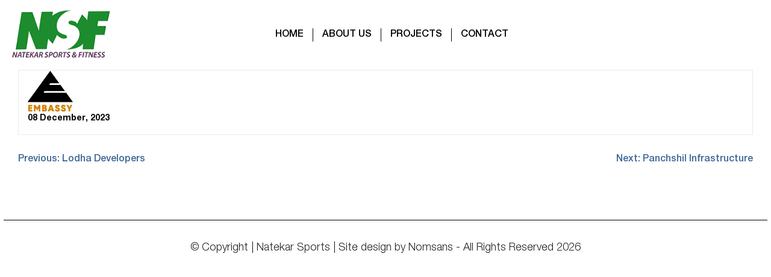

--- FILE ---
content_type: text/html; charset=UTF-8
request_url: https://natekarsports.com/wlshowcase/embassy-group/
body_size: 29568
content:
<!doctype html>
<html lang="en-US">
<head>
	<meta charset="UTF-8">
	<meta name="viewport" content="width=device-width, initial-scale=1">
	<link rel="profile" href="https://gmpg.org/xfn/11">

	<title>Embassy Group &#8211; Sports</title>
<meta name='robots' content='max-image-preview:large' />
<link rel="alternate" type="application/rss+xml" title="Sports &raquo; Feed" href="https://natekarsports.com/feed/" />
<link rel="alternate" type="application/rss+xml" title="Sports &raquo; Comments Feed" href="https://natekarsports.com/comments/feed/" />
<link rel="alternate" title="oEmbed (JSON)" type="application/json+oembed" href="https://natekarsports.com/wp-json/oembed/1.0/embed?url=https%3A%2F%2Fnatekarsports.com%2Fwlshowcase%2Fembassy-group%2F" />
<link rel="alternate" title="oEmbed (XML)" type="text/xml+oembed" href="https://natekarsports.com/wp-json/oembed/1.0/embed?url=https%3A%2F%2Fnatekarsports.com%2Fwlshowcase%2Fembassy-group%2F&#038;format=xml" />
<style id='wp-img-auto-sizes-contain-inline-css'>
img:is([sizes=auto i],[sizes^="auto," i]){contain-intrinsic-size:3000px 1500px}
/*# sourceURL=wp-img-auto-sizes-contain-inline-css */
</style>
<style id='wp-emoji-styles-inline-css'>

	img.wp-smiley, img.emoji {
		display: inline !important;
		border: none !important;
		box-shadow: none !important;
		height: 1em !important;
		width: 1em !important;
		margin: 0 0.07em !important;
		vertical-align: -0.1em !important;
		background: none !important;
		padding: 0 !important;
	}
/*# sourceURL=wp-emoji-styles-inline-css */
</style>
<link rel='stylesheet' id='wp-block-library-css' href='https://natekarsports.com/wp-includes/css/dist/block-library/style.min.css?ver=6.9' media='all' />
<style id='global-styles-inline-css'>
:root{--wp--preset--aspect-ratio--square: 1;--wp--preset--aspect-ratio--4-3: 4/3;--wp--preset--aspect-ratio--3-4: 3/4;--wp--preset--aspect-ratio--3-2: 3/2;--wp--preset--aspect-ratio--2-3: 2/3;--wp--preset--aspect-ratio--16-9: 16/9;--wp--preset--aspect-ratio--9-16: 9/16;--wp--preset--color--black: #000000;--wp--preset--color--cyan-bluish-gray: #abb8c3;--wp--preset--color--white: #ffffff;--wp--preset--color--pale-pink: #f78da7;--wp--preset--color--vivid-red: #cf2e2e;--wp--preset--color--luminous-vivid-orange: #ff6900;--wp--preset--color--luminous-vivid-amber: #fcb900;--wp--preset--color--light-green-cyan: #7bdcb5;--wp--preset--color--vivid-green-cyan: #00d084;--wp--preset--color--pale-cyan-blue: #8ed1fc;--wp--preset--color--vivid-cyan-blue: #0693e3;--wp--preset--color--vivid-purple: #9b51e0;--wp--preset--gradient--vivid-cyan-blue-to-vivid-purple: linear-gradient(135deg,rgb(6,147,227) 0%,rgb(155,81,224) 100%);--wp--preset--gradient--light-green-cyan-to-vivid-green-cyan: linear-gradient(135deg,rgb(122,220,180) 0%,rgb(0,208,130) 100%);--wp--preset--gradient--luminous-vivid-amber-to-luminous-vivid-orange: linear-gradient(135deg,rgb(252,185,0) 0%,rgb(255,105,0) 100%);--wp--preset--gradient--luminous-vivid-orange-to-vivid-red: linear-gradient(135deg,rgb(255,105,0) 0%,rgb(207,46,46) 100%);--wp--preset--gradient--very-light-gray-to-cyan-bluish-gray: linear-gradient(135deg,rgb(238,238,238) 0%,rgb(169,184,195) 100%);--wp--preset--gradient--cool-to-warm-spectrum: linear-gradient(135deg,rgb(74,234,220) 0%,rgb(151,120,209) 20%,rgb(207,42,186) 40%,rgb(238,44,130) 60%,rgb(251,105,98) 80%,rgb(254,248,76) 100%);--wp--preset--gradient--blush-light-purple: linear-gradient(135deg,rgb(255,206,236) 0%,rgb(152,150,240) 100%);--wp--preset--gradient--blush-bordeaux: linear-gradient(135deg,rgb(254,205,165) 0%,rgb(254,45,45) 50%,rgb(107,0,62) 100%);--wp--preset--gradient--luminous-dusk: linear-gradient(135deg,rgb(255,203,112) 0%,rgb(199,81,192) 50%,rgb(65,88,208) 100%);--wp--preset--gradient--pale-ocean: linear-gradient(135deg,rgb(255,245,203) 0%,rgb(182,227,212) 50%,rgb(51,167,181) 100%);--wp--preset--gradient--electric-grass: linear-gradient(135deg,rgb(202,248,128) 0%,rgb(113,206,126) 100%);--wp--preset--gradient--midnight: linear-gradient(135deg,rgb(2,3,129) 0%,rgb(40,116,252) 100%);--wp--preset--font-size--small: 13px;--wp--preset--font-size--medium: 20px;--wp--preset--font-size--large: 36px;--wp--preset--font-size--x-large: 42px;--wp--preset--spacing--20: 0.44rem;--wp--preset--spacing--30: 0.67rem;--wp--preset--spacing--40: 1rem;--wp--preset--spacing--50: 1.5rem;--wp--preset--spacing--60: 2.25rem;--wp--preset--spacing--70: 3.38rem;--wp--preset--spacing--80: 5.06rem;--wp--preset--shadow--natural: 6px 6px 9px rgba(0, 0, 0, 0.2);--wp--preset--shadow--deep: 12px 12px 50px rgba(0, 0, 0, 0.4);--wp--preset--shadow--sharp: 6px 6px 0px rgba(0, 0, 0, 0.2);--wp--preset--shadow--outlined: 6px 6px 0px -3px rgb(255, 255, 255), 6px 6px rgb(0, 0, 0);--wp--preset--shadow--crisp: 6px 6px 0px rgb(0, 0, 0);}:where(.is-layout-flex){gap: 0.5em;}:where(.is-layout-grid){gap: 0.5em;}body .is-layout-flex{display: flex;}.is-layout-flex{flex-wrap: wrap;align-items: center;}.is-layout-flex > :is(*, div){margin: 0;}body .is-layout-grid{display: grid;}.is-layout-grid > :is(*, div){margin: 0;}:where(.wp-block-columns.is-layout-flex){gap: 2em;}:where(.wp-block-columns.is-layout-grid){gap: 2em;}:where(.wp-block-post-template.is-layout-flex){gap: 1.25em;}:where(.wp-block-post-template.is-layout-grid){gap: 1.25em;}.has-black-color{color: var(--wp--preset--color--black) !important;}.has-cyan-bluish-gray-color{color: var(--wp--preset--color--cyan-bluish-gray) !important;}.has-white-color{color: var(--wp--preset--color--white) !important;}.has-pale-pink-color{color: var(--wp--preset--color--pale-pink) !important;}.has-vivid-red-color{color: var(--wp--preset--color--vivid-red) !important;}.has-luminous-vivid-orange-color{color: var(--wp--preset--color--luminous-vivid-orange) !important;}.has-luminous-vivid-amber-color{color: var(--wp--preset--color--luminous-vivid-amber) !important;}.has-light-green-cyan-color{color: var(--wp--preset--color--light-green-cyan) !important;}.has-vivid-green-cyan-color{color: var(--wp--preset--color--vivid-green-cyan) !important;}.has-pale-cyan-blue-color{color: var(--wp--preset--color--pale-cyan-blue) !important;}.has-vivid-cyan-blue-color{color: var(--wp--preset--color--vivid-cyan-blue) !important;}.has-vivid-purple-color{color: var(--wp--preset--color--vivid-purple) !important;}.has-black-background-color{background-color: var(--wp--preset--color--black) !important;}.has-cyan-bluish-gray-background-color{background-color: var(--wp--preset--color--cyan-bluish-gray) !important;}.has-white-background-color{background-color: var(--wp--preset--color--white) !important;}.has-pale-pink-background-color{background-color: var(--wp--preset--color--pale-pink) !important;}.has-vivid-red-background-color{background-color: var(--wp--preset--color--vivid-red) !important;}.has-luminous-vivid-orange-background-color{background-color: var(--wp--preset--color--luminous-vivid-orange) !important;}.has-luminous-vivid-amber-background-color{background-color: var(--wp--preset--color--luminous-vivid-amber) !important;}.has-light-green-cyan-background-color{background-color: var(--wp--preset--color--light-green-cyan) !important;}.has-vivid-green-cyan-background-color{background-color: var(--wp--preset--color--vivid-green-cyan) !important;}.has-pale-cyan-blue-background-color{background-color: var(--wp--preset--color--pale-cyan-blue) !important;}.has-vivid-cyan-blue-background-color{background-color: var(--wp--preset--color--vivid-cyan-blue) !important;}.has-vivid-purple-background-color{background-color: var(--wp--preset--color--vivid-purple) !important;}.has-black-border-color{border-color: var(--wp--preset--color--black) !important;}.has-cyan-bluish-gray-border-color{border-color: var(--wp--preset--color--cyan-bluish-gray) !important;}.has-white-border-color{border-color: var(--wp--preset--color--white) !important;}.has-pale-pink-border-color{border-color: var(--wp--preset--color--pale-pink) !important;}.has-vivid-red-border-color{border-color: var(--wp--preset--color--vivid-red) !important;}.has-luminous-vivid-orange-border-color{border-color: var(--wp--preset--color--luminous-vivid-orange) !important;}.has-luminous-vivid-amber-border-color{border-color: var(--wp--preset--color--luminous-vivid-amber) !important;}.has-light-green-cyan-border-color{border-color: var(--wp--preset--color--light-green-cyan) !important;}.has-vivid-green-cyan-border-color{border-color: var(--wp--preset--color--vivid-green-cyan) !important;}.has-pale-cyan-blue-border-color{border-color: var(--wp--preset--color--pale-cyan-blue) !important;}.has-vivid-cyan-blue-border-color{border-color: var(--wp--preset--color--vivid-cyan-blue) !important;}.has-vivid-purple-border-color{border-color: var(--wp--preset--color--vivid-purple) !important;}.has-vivid-cyan-blue-to-vivid-purple-gradient-background{background: var(--wp--preset--gradient--vivid-cyan-blue-to-vivid-purple) !important;}.has-light-green-cyan-to-vivid-green-cyan-gradient-background{background: var(--wp--preset--gradient--light-green-cyan-to-vivid-green-cyan) !important;}.has-luminous-vivid-amber-to-luminous-vivid-orange-gradient-background{background: var(--wp--preset--gradient--luminous-vivid-amber-to-luminous-vivid-orange) !important;}.has-luminous-vivid-orange-to-vivid-red-gradient-background{background: var(--wp--preset--gradient--luminous-vivid-orange-to-vivid-red) !important;}.has-very-light-gray-to-cyan-bluish-gray-gradient-background{background: var(--wp--preset--gradient--very-light-gray-to-cyan-bluish-gray) !important;}.has-cool-to-warm-spectrum-gradient-background{background: var(--wp--preset--gradient--cool-to-warm-spectrum) !important;}.has-blush-light-purple-gradient-background{background: var(--wp--preset--gradient--blush-light-purple) !important;}.has-blush-bordeaux-gradient-background{background: var(--wp--preset--gradient--blush-bordeaux) !important;}.has-luminous-dusk-gradient-background{background: var(--wp--preset--gradient--luminous-dusk) !important;}.has-pale-ocean-gradient-background{background: var(--wp--preset--gradient--pale-ocean) !important;}.has-electric-grass-gradient-background{background: var(--wp--preset--gradient--electric-grass) !important;}.has-midnight-gradient-background{background: var(--wp--preset--gradient--midnight) !important;}.has-small-font-size{font-size: var(--wp--preset--font-size--small) !important;}.has-medium-font-size{font-size: var(--wp--preset--font-size--medium) !important;}.has-large-font-size{font-size: var(--wp--preset--font-size--large) !important;}.has-x-large-font-size{font-size: var(--wp--preset--font-size--x-large) !important;}
/*# sourceURL=global-styles-inline-css */
</style>

<style id='classic-theme-styles-inline-css'>
/*! This file is auto-generated */
.wp-block-button__link{color:#fff;background-color:#32373c;border-radius:9999px;box-shadow:none;text-decoration:none;padding:calc(.667em + 2px) calc(1.333em + 2px);font-size:1.125em}.wp-block-file__button{background:#32373c;color:#fff;text-decoration:none}
/*# sourceURL=/wp-includes/css/classic-themes.min.css */
</style>
<link rel='stylesheet' id='redux-extendify-styles-css' href='https://natekarsports.com/wp-content/plugins/redux-framework/redux-core/assets/css/extendify-utilities.css?ver=4.4.11' media='all' />
<link rel='stylesheet' id='contact-form-7-css' href='https://natekarsports.com/wp-content/plugins/contact-form-7/includes/css/styles.css?ver=5.8.5' media='all' />
<link rel='stylesheet' id='dashicons-css' href='https://natekarsports.com/wp-includes/css/dashicons.min.css?ver=6.9' media='all' />
<link rel='stylesheet' id='to-top-css' href='https://natekarsports.com/wp-content/plugins/to-top/public/css/to-top-public.css?ver=2.5.3' media='all' />
<link rel='stylesheet' id='rt-wls-css' href='https://natekarsports.com/wp-content/plugins/wp-logo-showcase/assets/css/wplogoshowcase.css?ver=1.4.3' media='all' />
<link rel='stylesheet' id='bootstrap-style-css' href='https://natekarsports.com/wp-content/themes/sports/css/bootstrap/bootstrap.min.css?ver=4.6.2' media='all' />
<link rel='stylesheet' id='sport-style-css' href='https://natekarsports.com/wp-content/themes/sports/style.css?ver=1.0.0' media='all' />
<style id='sport-style-inline-css'>
.blog-banner{background: url(https://natekarsports.com/wp-content/uploads/2023/12/shutterstock_2167061707-scaled.jpg);background-size: cover; background-repeat: no-repeat;background-position:center center;background-attachment:inherit;}
.bs-canvas .bs-canvas-header { background-color: #007439; }.bs-canvas .bs-canvas-content #mobile-menu-nav li a:hover { background: #007439; }
/*# sourceURL=sport-style-inline-css */
</style>
<link rel='stylesheet' id='font-awesome-style-css' href='https://natekarsports.com/wp-content/themes/sports/css/font-awesome/font-awesome.min.css?ver=4.6.3' media='all' />
<link rel='stylesheet' id='slick-style-css' href='https://natekarsports.com/wp-content/themes/sports/css/slick/slick.css?ver=1.8.0' media='all' />
<link rel='stylesheet' id='slick-theme-style-css' href='https://natekarsports.com/wp-content/themes/sports/css/slick/slick-theme.css?ver=1.8.0' media='all' />
<link rel='stylesheet' id='child-style-css' href='https://natekarsports.com/wp-content/themes/sports-child/style.css?ver=1.0.0' media='all' />
<!--n2css--><script src="https://natekarsports.com/wp-includes/js/jquery/jquery.min.js?ver=3.7.1" id="jquery-core-js"></script>
<script src="https://natekarsports.com/wp-includes/js/jquery/jquery-migrate.min.js?ver=3.4.1" id="jquery-migrate-js"></script>
<script id="to-top-js-extra">
var to_top_options = {"scroll_offset":"100","icon_opacity":"50","style":"icon","icon_type":"dashicons-arrow-up-alt2","icon_color":"#ffffff","icon_bg_color":"#000000","icon_size":"32","border_radius":"5","image":"https://natekarsports.com/wp-content/plugins/to-top/admin/images/default.png","image_width":"65","image_alt":"","location":"bottom-right","margin_x":"20","margin_y":"20","show_on_admin":"0","enable_autohide":"0","autohide_time":"2","enable_hide_small_device":"0","small_device_max_width":"640","reset":"0"};
//# sourceURL=to-top-js-extra
</script>
<script async src="https://natekarsports.com/wp-content/plugins/to-top/public/js/to-top-public.js?ver=2.5.3" id="to-top-js"></script>
<script></script><link rel="https://api.w.org/" href="https://natekarsports.com/wp-json/" /><link rel="EditURI" type="application/rsd+xml" title="RSD" href="https://natekarsports.com/xmlrpc.php?rsd" />
<meta name="generator" content="WordPress 6.9" />
<link rel="canonical" href="https://natekarsports.com/wlshowcase/embassy-group/" />
<link rel='shortlink' href='https://natekarsports.com/?p=165' />
<meta name="generator" content="Redux 4.4.11" /><meta name="generator" content="Powered by WPBakery Page Builder - drag and drop page builder for WordPress."/>
<link rel="icon" href="https://natekarsports.com/wp-content/uploads/2025/05/New-Project.png" sizes="32x32" />
<link rel="icon" href="https://natekarsports.com/wp-content/uploads/2025/05/New-Project.png" sizes="192x192" />
<link rel="apple-touch-icon" href="https://natekarsports.com/wp-content/uploads/2025/05/New-Project.png" />
<meta name="msapplication-TileImage" content="https://natekarsports.com/wp-content/uploads/2025/05/New-Project.png" />
<noscript><style> .wpb_animate_when_almost_visible { opacity: 1; }</style></noscript><link rel='stylesheet' id='js_composer_front-css' href='https://natekarsports.com/wp-content/plugins/js_composer/assets/css/js_composer.min.css?ver=7.3' media='all' />
</head>

<body class="wp-singular wlshowcase-template-default single single-wlshowcase postid-165 wp-theme-sports wp-child-theme-sports-child wls_chrome wpb-js-composer js-comp-ver-7.3 vc_responsive" data-id="165">
<div id="page" class="site">
	<!-- #start container -->
<div class="container">
		<section class="header">
			<div class="container">
				<div class="row">
									
					<div class="header_content">
						<a href="#" class="toggle_bar">
						    <span></span>
							<span></span>
							<span></span>
						</a>
						<div class="wpb-content-wrapper"><section class="vc_section"><div class="vc_row wpb_row vc_row-fluid header-1 vc_row-o-content-middle vc_row-flex"><div class="logo-header-1 col-4 wpb_column vc_column_container vc_col-sm-3"><div class="vc_column-inner"><div class="wpb_wrapper">
	<div  class="wpb_single_image wpb_content_element vc_align_left   margin-bottom_0 logo-img">
		
		<figure class="wpb_wrapper vc_figure">
			<a href="https://natekarsports.com" target="_self" class="vc_single_image-wrapper   vc_box_border_grey"><img decoding="async" width="200" height="101" src="https://natekarsports.com/wp-content/uploads/2025/04/image001.gif" class="vc_single_image-img attachment-full" alt="" /></a>
		</figure>
	</div>
</div></div></div><div class="header_menu_bar col-8 wpb_column vc_column_container vc_col-sm-9"><div class="vc_column-inner"><div class="wpb_wrapper"><div  class="vc_wp_custommenu wpb_content_element margin-bottom_0"><div class="widget widget_nav_menu"><div class="menu-main-menu-container"><ul id="menu-main-menu" class="menu"><li id="menu-item-19" class="menu-item menu-item-type-post_type menu-item-object-page menu-item-home menu-item-19"><a href="https://natekarsports.com/">Home</a></li>
<li id="menu-item-18" class="menu-item menu-item-type-post_type menu-item-object-page menu-item-18"><a href="https://natekarsports.com/about-us/">About Us</a></li>
<li id="menu-item-515" class="menu-item menu-item-type-custom menu-item-object-custom menu-item-has-children menu-item-515"><a href="#">Projects</a>
<ul class="sub-menu">
	<li id="menu-item-516" class="menu-item menu-item-type-post_type menu-item-object-page menu-item-516"><a href="https://natekarsports.com/sports-infrastructure/">Sports Infrastructure</a></li>
	<li id="menu-item-482" class="menu-item menu-item-type-post_type menu-item-object-page menu-item-482"><a href="https://natekarsports.com/brands/">Brands</a></li>
	<li id="menu-item-484" class="menu-item menu-item-type-post_type menu-item-object-page menu-item-484"><a href="https://natekarsports.com/sports-clubs/">Sports Clubs</a></li>
	<li id="menu-item-483" class="menu-item menu-item-type-post_type menu-item-object-page menu-item-483"><a href="https://natekarsports.com/non-profit/">Non-profit</a></li>
</ul>
</li>
<li id="menu-item-598" class="menu-item menu-item-type-post_type menu-item-object-page menu-item-598"><a href="https://natekarsports.com/contact/">Contact</a></li>
</ul></div></div></div></div></div></div></div></section>
</div>						
					</div>
								</div>
			</div>
		</section>
	
<div class="container post-section-view">
	<div class="row">
		<div class="col-sm-12">
	<main id="primary" class="site-main">

		<article id="post-165" class="col-sm-12 post-165 wlshowcase type-wlshowcase status-publish has-post-thumbnail hentry">	
	<header class="entry-header">
		<h1 class="entry-title">Embassy Group</h1>	</header><!-- .entry-header -->

	
			<div class="post-thumbnail">
				<img width="75" height="69" src="https://natekarsports.com/wp-content/uploads/2023/12/Asset-5.png" class="attachment-post-thumbnail size-post-thumbnail wp-post-image" alt="" decoding="async" />			</div><!-- .post-thumbnail -->

		
	<div class="entry-content">
			</div><!-- .entry-content -->
	<div class="post-date">
		08 December, 2023	</div>
	<footer class="entry-footer">
			</footer><!-- .entry-footer -->
</article><!-- #post-165 -->

	<nav class="navigation post-navigation" aria-label="Posts">
		<h2 class="screen-reader-text">Post navigation</h2>
		<div class="nav-links"><div class="nav-previous"><a href="https://natekarsports.com/wlshowcase/lodha-developers/" rel="prev"><span class="nav-subtitle">Previous:</span> <span class="nav-title">Lodha Developers</span></a></div><div class="nav-next"><a href="https://natekarsports.com/wlshowcase/panchshil-infrastructure/" rel="next"><span class="nav-subtitle">Next:</span> <span class="nav-title">Panchshil Infrastructure</span></a></div></div>
	</nav>
	</main><!-- #main -->
	</div>
</div>	
</div>

<!-- start footer area -->
<div class="footer_upper_box">
	<div class="row">
		
		
		
		
	</div>
</div>
<footer id="colophon" class="site-footer">
	<div class="container">
		<div class="row">
			<div class="col-sm-12">
				<div class="copy-right">
					<p>
						© Copyright | Natekar Sports | Site design by Nomsans - All Rights Reserved 2026					</p>
				</div>
			</div>
		</div>
	</div>
</footer><!-- #colophon -->
<!-- end footer area -->

</div> <!-- #container -->
</div><!-- #page -->

<script type="speculationrules">
{"prefetch":[{"source":"document","where":{"and":[{"href_matches":"/*"},{"not":{"href_matches":["/wp-*.php","/wp-admin/*","/wp-content/uploads/*","/wp-content/*","/wp-content/plugins/*","/wp-content/themes/sports-child/*","/wp-content/themes/sports/*","/*\\?(.+)"]}},{"not":{"selector_matches":"a[rel~=\"nofollow\"]"}},{"not":{"selector_matches":".no-prefetch, .no-prefetch a"}}]},"eagerness":"conservative"}]}
</script>
<span aria-hidden="true" id="to_top_scrollup" class="dashicons dashicons-arrow-up-alt2"><span class="screen-reader-text">Scroll Up</span></span>		<script type="text/javascript">
			jQuery("body").on("click", "[data-lightbox]", function(){
				if(jQuery(".lightbox-inner").length == 0)
				{
					jQuery("#lightbox > div").wrapAll( "<div class='lightbox-inner'></div>" );
				}

				jQuery("body").addClass("lightbox-open");
			})
		
			jQuery("body").on("click", "#lightbox,#lightboxOverlay" ,function(e){
				e.preventDefault();
				jQuery("body").removeClass("lightbox-open");
			})
			
			var intervalId;
			function toggleInterval() {
			  if (!intervalId) {
				intervalId = setInterval(function(){
					if(jQuery(".lightbox-inner .lb-close").length > 0)
					{
						jQuery(".lightbox-inner .lb-close").on("click", function(){
							jQuery("body").removeClass("lightbox-open");
							clearInterval(intervalId);
							intervalId = null;
						})
					}	
				})
			  } 
			}
			toggleInterval();
	    </script>
		<!-- Bootstrap Modal -->
<div class="modal fade" id="sports-popup" data-backdrop="static" data-keyboard="false" tabindex="-1" aria-labelledby="staticBackdropLabel" aria-hidden="true">
  <div class="modal-dialog modal-dialog-centered">
    <div class="modal-content">
      <div class="modal-header">
        <button type="button" class="close" data-dismiss="modal" aria-label="Close">
          <span aria-hidden="true">&times;</span>
        </button>
      </div>
      <div class="modal-body">
      	<p>Lorem ipsum dolor sit amet, consectetur adipisicing elit, sed do eiusmod tempor incididunt ut labore et dolore magna aliqua. Ut enim ad minim veniam, quis nostrud exercitation ullamco laboris nisi ut aliquip ex ea commodo consequat. Duis aute irure dolor in reprehenderit in voluptate velit esse cillum dolore eu fugiat nulla pariatur. Excepteur sint occaecat cupidatat non proident, sunt in culpa qui officia deserunt mollit anim id est laborum.</p>
      </div>
    </div>
  </div>

</div>
<div class="bs-canvas bs-canvas-left position-fixed bg-light h-100">
  <header class="bs-canvas-header p-3" id="0">
          <img src="https://natekarsports.com/wp-content/uploads/2023/12/palava.png" class="offcanvas_logo" />
        <button type="button" class="bs-canvas-close close" aria-label="Close"><span aria-hidden="true" class="text-light">&times;</span></button>
  </header>
  <div class="bs-canvas-content px-3 py-5">
    <div class="menu-main-menu-container"><ul id="menu-main-menu-1" class="nav mobile-menu first-nav"><li class="menu-item menu-item-type-post_type menu-item-object-page menu-item-home menu-item-19"><a href="https://natekarsports.com/">Home</a></li>
<li class="menu-item menu-item-type-post_type menu-item-object-page menu-item-18"><a href="https://natekarsports.com/about-us/">About Us</a></li>
<li class="menu-item menu-item-type-custom menu-item-object-custom menu-item-has-children menu-item-515"><a href="#">Projects</a>
<ul class="sub-menu">
	<li class="menu-item menu-item-type-post_type menu-item-object-page menu-item-516"><a href="https://natekarsports.com/sports-infrastructure/">Sports Infrastructure</a></li>
	<li class="menu-item menu-item-type-post_type menu-item-object-page menu-item-482"><a href="https://natekarsports.com/brands/">Brands</a></li>
	<li class="menu-item menu-item-type-post_type menu-item-object-page menu-item-484"><a href="https://natekarsports.com/sports-clubs/">Sports Clubs</a></li>
	<li class="menu-item menu-item-type-post_type menu-item-object-page menu-item-483"><a href="https://natekarsports.com/non-profit/">Non-profit</a></li>
</ul>
</li>
<li class="menu-item menu-item-type-post_type menu-item-object-page menu-item-598"><a href="https://natekarsports.com/contact/">Contact</a></li>
</ul></div>    
  </div>    
</div>
<script src="https://natekarsports.com/wp-content/plugins/contact-form-7/includes/swv/js/index.js?ver=5.8.5" id="swv-js"></script>
<script id="contact-form-7-js-extra">
var wpcf7 = {"api":{"root":"https://natekarsports.com/wp-json/","namespace":"contact-form-7/v1"}};
//# sourceURL=contact-form-7-js-extra
</script>
<script src="https://natekarsports.com/wp-content/plugins/contact-form-7/includes/js/index.js?ver=5.8.5" id="contact-form-7-js"></script>
<script src="https://natekarsports.com/wp-content/themes/sports/js/bootstrap/bootstrap.bundle.min.js?ver=4.6.2" id="bootstrap-bundle-script-js"></script>
<script src="https://natekarsports.com/wp-content/themes/sports/js/slick/slick.js?ver=1.8.0" id="slick-script-js"></script>
<script src="https://natekarsports.com/wp-content/themes/sports/js/navigation.js?ver=1.0.0" id="sports-navigation-js"></script>
<script id="sports-scripts-js-extra">
var sports_obj = {"ajaxurl":"https://natekarsports.com/wp-admin/admin-ajax.php","blog_name":"Sports","site_url":"https://natekarsports.com"};
//# sourceURL=sports-scripts-js-extra
</script>
<script src="https://natekarsports.com/wp-content/themes/sports/js/sports-scripts.js?ver=1.0.0" id="sports-scripts-js"></script>
<script src="https://natekarsports.com/wp-content/themes/sports-child/assets/js/sport-scripts.js?ver=1.0.0" id="sport-child-script-js"></script>
<script src="https://natekarsports.com/wp-content/plugins/js_composer/assets/js/dist/js_composer_front.min.js?ver=7.3" id="wpb_composer_front_js-js"></script>
<script id="wp-emoji-settings" type="application/json">
{"baseUrl":"https://s.w.org/images/core/emoji/17.0.2/72x72/","ext":".png","svgUrl":"https://s.w.org/images/core/emoji/17.0.2/svg/","svgExt":".svg","source":{"concatemoji":"https://natekarsports.com/wp-includes/js/wp-emoji-release.min.js?ver=6.9"}}
</script>
<script type="module">
/*! This file is auto-generated */
const a=JSON.parse(document.getElementById("wp-emoji-settings").textContent),o=(window._wpemojiSettings=a,"wpEmojiSettingsSupports"),s=["flag","emoji"];function i(e){try{var t={supportTests:e,timestamp:(new Date).valueOf()};sessionStorage.setItem(o,JSON.stringify(t))}catch(e){}}function c(e,t,n){e.clearRect(0,0,e.canvas.width,e.canvas.height),e.fillText(t,0,0);t=new Uint32Array(e.getImageData(0,0,e.canvas.width,e.canvas.height).data);e.clearRect(0,0,e.canvas.width,e.canvas.height),e.fillText(n,0,0);const a=new Uint32Array(e.getImageData(0,0,e.canvas.width,e.canvas.height).data);return t.every((e,t)=>e===a[t])}function p(e,t){e.clearRect(0,0,e.canvas.width,e.canvas.height),e.fillText(t,0,0);var n=e.getImageData(16,16,1,1);for(let e=0;e<n.data.length;e++)if(0!==n.data[e])return!1;return!0}function u(e,t,n,a){switch(t){case"flag":return n(e,"\ud83c\udff3\ufe0f\u200d\u26a7\ufe0f","\ud83c\udff3\ufe0f\u200b\u26a7\ufe0f")?!1:!n(e,"\ud83c\udde8\ud83c\uddf6","\ud83c\udde8\u200b\ud83c\uddf6")&&!n(e,"\ud83c\udff4\udb40\udc67\udb40\udc62\udb40\udc65\udb40\udc6e\udb40\udc67\udb40\udc7f","\ud83c\udff4\u200b\udb40\udc67\u200b\udb40\udc62\u200b\udb40\udc65\u200b\udb40\udc6e\u200b\udb40\udc67\u200b\udb40\udc7f");case"emoji":return!a(e,"\ud83e\u1fac8")}return!1}function f(e,t,n,a){let r;const o=(r="undefined"!=typeof WorkerGlobalScope&&self instanceof WorkerGlobalScope?new OffscreenCanvas(300,150):document.createElement("canvas")).getContext("2d",{willReadFrequently:!0}),s=(o.textBaseline="top",o.font="600 32px Arial",{});return e.forEach(e=>{s[e]=t(o,e,n,a)}),s}function r(e){var t=document.createElement("script");t.src=e,t.defer=!0,document.head.appendChild(t)}a.supports={everything:!0,everythingExceptFlag:!0},new Promise(t=>{let n=function(){try{var e=JSON.parse(sessionStorage.getItem(o));if("object"==typeof e&&"number"==typeof e.timestamp&&(new Date).valueOf()<e.timestamp+604800&&"object"==typeof e.supportTests)return e.supportTests}catch(e){}return null}();if(!n){if("undefined"!=typeof Worker&&"undefined"!=typeof OffscreenCanvas&&"undefined"!=typeof URL&&URL.createObjectURL&&"undefined"!=typeof Blob)try{var e="postMessage("+f.toString()+"("+[JSON.stringify(s),u.toString(),c.toString(),p.toString()].join(",")+"));",a=new Blob([e],{type:"text/javascript"});const r=new Worker(URL.createObjectURL(a),{name:"wpTestEmojiSupports"});return void(r.onmessage=e=>{i(n=e.data),r.terminate(),t(n)})}catch(e){}i(n=f(s,u,c,p))}t(n)}).then(e=>{for(const n in e)a.supports[n]=e[n],a.supports.everything=a.supports.everything&&a.supports[n],"flag"!==n&&(a.supports.everythingExceptFlag=a.supports.everythingExceptFlag&&a.supports[n]);var t;a.supports.everythingExceptFlag=a.supports.everythingExceptFlag&&!a.supports.flag,a.supports.everything||((t=a.source||{}).concatemoji?r(t.concatemoji):t.wpemoji&&t.twemoji&&(r(t.twemoji),r(t.wpemoji)))});
//# sourceURL=https://natekarsports.com/wp-includes/js/wp-emoji-loader.min.js
</script>
<script></script>
</body>
</html>


--- FILE ---
content_type: text/css
request_url: https://natekarsports.com/wp-content/themes/sports/style.css?ver=1.0.0
body_size: 46268
content:
/*!
Theme Name: Sports
Theme URI: https://liveprojects.co.in/sports
Author: Sports Team
Author URI: https://liveprojects.co.in/sports
Description: Simple Customization theme for regular
Version: 1.0.0
Tested up to: 5.4
Requires PHP: 5.6
License: GNU General Public License v2 or later
License URI: LICENSE
Text Domain: sports
Tags: custom-background, custom-logo, custom-menu, featured-images, threaded-comments, translation-ready

This theme, like WordPress, is licensed under the GPL.
Use it to make something cool, have fun, and share what you've learned.

Yora is based on Underscores https://underscores.me/, (C) 2012-2020 Automattic, Inc.
Underscores is distributed under the terms of the GNU GPL v2 or later.

Normalizing styles have been helped along thanks to the fine work of
Nicolas Gallagher and Jonathan Neal https://necolas.github.io/normalize.css/
*/

/*--------------------------------------------------------------
>>> TABLE OF CONTENTS:
----------------------------------------------------------------
# Generic
	- Normalize
	- Box sizing
# Base
	- Typography
	- Elements
	- Links
	- Forms
## Layouts
# Components
	- Navigation
	- Posts and pages
	- Comments
	- Widgets
	- Media
	- Captions
	- Galleries
# plugins
	- Jetpack infinite scroll
# Utilities
	- Accessibility
	- Alignments

--------------------------------------------------------------*/

/*--------------------------------------------------------------
# Generic
--------------------------------------------------------------*/

/* Normalize
--------------------------------------------- */

/*! normalize.css v8.0.1 | MIT License | github.com/necolas/normalize.css */

/* Document
	 ========================================================================== */

/**
 * 1. Correct the line height in all browsers.
 * 2. Prevent adjustments of font size after orientation changes in iOS.
 */
html {
	line-height: 1.15;
	-webkit-text-size-adjust: 100%;
}

/* Sections
	 ========================================================================== */

/**
 * Remove the margin in all browsers.
 */
body {
	margin: 0;
}

/**
 * Render the `main` element consistently in IE.
 */
main {
	display: block;
}

/**
 * Correct the font size and margin on `h1` elements within `section` and
 * `article` contexts in Chrome, Firefox, and Safari.
 */
h1 {
	font-size: 2em;
	margin: 0.67em 0;
}

/* Grouping content
	 ========================================================================== */

/**
 * 1. Add the correct box sizing in Firefox.
 * 2. Show the overflow in Edge and IE.
 */
hr {
	box-sizing: content-box;
	height: 0;
	overflow: visible;
}

/**
 * 1. Correct the inheritance and scaling of font size in all browsers.
 * 2. Correct the odd `em` font sizing in all browsers.
 */
pre {
	font-family: monospace, monospace;
	font-size: 1em;
}

/* Text-level semantics
	 ========================================================================== */

/**
 * Remove the gray background on active links in IE 10.
 */
a {
	background-color: transparent;
}

/**
 * 1. Remove the bottom border in Chrome 57-
 * 2. Add the correct text decoration in Chrome, Edge, IE, Opera, and Safari.
 */
abbr[title] {
	border-bottom: none;
	text-decoration: underline;
	text-decoration: underline dotted;
}

/**
 * Add the correct font weight in Chrome, Edge, and Safari.
 */
b,
strong {
	font-weight: bolder;
}

/**
 * 1. Correct the inheritance and scaling of font size in all browsers.
 * 2. Correct the odd `em` font sizing in all browsers.
 */
code,
kbd,
samp {
	font-family: monospace, monospace;
	font-size: 1em;
}

/**
 * Add the correct font size in all browsers.
 */
small {
	font-size: 80%;
}

/**
 * Prevent `sub` and `sup` elements from affecting the line height in
 * all browsers.
 */
sub,
sup {
	font-size: 75%;
	line-height: 0;
	position: relative;
	vertical-align: baseline;
}

sub {
	bottom: -0.25em;
}

sup {
	top: -0.5em;
}

/* Embedded content
	 ========================================================================== */

/**
 * Remove the border on images inside links in IE 10.
 */
img {
	border-style: none;
}

/* Forms
	 ========================================================================== */

/**
 * 1. Change the font styles in all browsers.
 * 2. Remove the margin in Firefox and Safari.
 */
button,
input,
optgroup,
select,
textarea {
	font-family: inherit;
	font-size: 100%;
	line-height: 1.15;
	margin: 0;
}

/**
 * Show the overflow in IE.
 * 1. Show the overflow in Edge.
 */
button,
input {
	overflow: visible;
}

/**
 * Remove the inheritance of text transform in Edge, Firefox, and IE.
 * 1. Remove the inheritance of text transform in Firefox.
 */
button,
select {
	text-transform: none;
}

/**
 * Correct the inability to style clickable types in iOS and Safari.
 */
button,
[type="button"],
[type="reset"],
[type="submit"] {
	-webkit-appearance: button;
}

/**
 * Remove the inner border and padding in Firefox.
 */
button::-moz-focus-inner,
[type="button"]::-moz-focus-inner,
[type="reset"]::-moz-focus-inner,
[type="submit"]::-moz-focus-inner {
	border-style: none;
	padding: 0;
}

/**
 * Restore the focus styles unset by the previous rule.
 */
button:-moz-focusring,
[type="button"]:-moz-focusring,
[type="reset"]:-moz-focusring,
[type="submit"]:-moz-focusring {
	outline: 1px dotted ButtonText;
}

/**
 * Correct the padding in Firefox.
 */
fieldset {
	padding: 0.35em 0.75em 0.625em;
}

/**
 * 1. Correct the text wrapping in Edge and IE.
 * 2. Correct the color inheritance from `fieldset` elements in IE.
 * 3. Remove the padding so developers are not caught out when they zero out
 *		`fieldset` elements in all browsers.
 */
legend {
	box-sizing: border-box;
	color: inherit;
	display: table;
	max-width: 100%;
	padding: 0;
	white-space: normal;
}

/**
 * Add the correct vertical alignment in Chrome, Firefox, and Opera.
 */
progress {
	vertical-align: baseline;
}

/**
 * Remove the default vertical scrollbar in IE 10+.
 */
textarea {
	overflow: auto;
}

/**
 * 1. Add the correct box sizing in IE 10.
 * 2. Remove the padding in IE 10.
 */
[type="checkbox"],
[type="radio"] {
	box-sizing: border-box;
	padding: 0;
}

/**
 * Correct the cursor style of increment and decrement buttons in Chrome.
 */
[type="number"]::-webkit-inner-spin-button,
[type="number"]::-webkit-outer-spin-button {
	height: auto;
}

/**
 * 1. Correct the odd appearance in Chrome and Safari.
 * 2. Correct the outline style in Safari.
 */
[type="search"] {
	-webkit-appearance: textfield;
	outline-offset: -2px;
}

/**
 * Remove the inner padding in Chrome and Safari on macOS.
 */
[type="search"]::-webkit-search-decoration {
	-webkit-appearance: none;
}

/**
 * 1. Correct the inability to style clickable types in iOS and Safari.
 * 2. Change font properties to `inherit` in Safari.
 */
::-webkit-file-upload-button {
	-webkit-appearance: button;
	font: inherit;
}

/* Interactive
	 ========================================================================== */

/*
 * Add the correct display in Edge, IE 10+, and Firefox.
 */
details {
	display: block;
}

/*
 * Add the correct display in all browsers.
 */
summary {
	display: list-item;
}

/* Misc
	 ========================================================================== */

/**
 * Add the correct display in IE 10+.
 */
template {
	display: none;
}

/**
 * Add the correct display in IE 10.
 */
[hidden] {
	display: none;
}

/* Box sizing
--------------------------------------------- */

/* Inherit box-sizing to more easily change it's value on a component level.
@link http://css-tricks.com/inheriting-box-sizing-probably-slightly-better-best-practice/ */
*,
*::before,
*::after {
	box-sizing: inherit;
}

html {
	box-sizing: border-box;
}

/*--------------------------------------------------------------
# Base
--------------------------------------------------------------*/

/* Typography
--------------------------------------------- */
body,
button,
input,
select,
optgroup,
textarea {
	color: #404040;
	font-family: -apple-system, BlinkMacSystemFont, "Segoe UI", Roboto, Oxygen-Sans, Ubuntu, Cantarell, "Helvetica Neue", sans-serif;
	font-size: 1rem;
	line-height: 1.5;
}

h1,
h2,
h3,
h4,
h5,
h6 {
	clear: both;
}

p {
	margin-bottom: 1.5em;
}

dfn,
cite,
em,
i {
	font-style: italic;
}

blockquote {
	margin: 0 1.5em;
}

address {
	margin: 0 0 1.5em;
}

pre {
	background: #eee;
	font-family: "Courier 10 Pitch", courier, monospace;
	line-height: 1.6;
	margin-bottom: 1.6em;
	max-width: 100%;
	overflow: auto;
	padding: 1.6em;
}

code,
kbd,
tt,
var {
	font-family: monaco, consolas, "Andale Mono", "DejaVu Sans Mono", monospace;
}

abbr,
acronym {
	border-bottom: 1px dotted #666;
	cursor: help;
}

mark,
ins {
	background: #fff9c0;
	text-decoration: none;
}

big {
	font-size: 125%;
}

/* Elements
--------------------------------------------- */
body {
	background: #fff;
}

hr {
	background-color: #ccc;
	border: 0;
	height: 1px;
	margin-bottom: 1.5em;
}

ul,
ol {
	margin: 0 0 1.5em 3em;
}

ul {
	list-style: disc;
}

ol {
	list-style: decimal;
}

li > ul,
li > ol {
	margin-bottom: 0;
	margin-left: 1.5em;
}

dt {
	font-weight: 700;
}

dd {
	margin: 0 1.5em 1.5em;
}

/* Make sure embeds and iframes fit their containers. */
embed,
iframe,
object {
	max-width: 100%;
}

img {
	height: auto;
	max-width: 100%;
}

figure {
	margin: 1em 0;
}

table {
	margin: 0 0 1.5em;
	width: 100%;
}

/* Links
--------------------------------------------- */
a {
	color: #4169e1;
}

a:visited {
	color: #800080;
}

a:hover,
a:focus,
a:active {
	color: #191970;
}

a:focus {
	outline: thin dotted;
}

a:hover,
a:active {
	outline: 0;
}

/* Forms
--------------------------------------------- */
button,
input[type="button"],
input[type="reset"],
input[type="submit"] {
	border: 1px solid;
	border-color: #ccc #ccc #bbb;
	border-radius: 3px;
	background: #e6e6e6;
	color: rgba(0, 0, 0, 0.8);
	line-height: 1;
	padding: 0.6em 1em 0.4em;
}

button:hover,
input[type="button"]:hover,
input[type="reset"]:hover,
input[type="submit"]:hover {
	border-color: #ccc #bbb #aaa;
}

button:active,
button:focus,
input[type="button"]:active,
input[type="button"]:focus,
input[type="reset"]:active,
input[type="reset"]:focus,
input[type="submit"]:active,
input[type="submit"]:focus {
	border-color: #aaa #bbb #bbb;
}

input[type="text"],
input[type="email"],
input[type="url"],
input[type="password"],
input[type="search"],
input[type="number"],
input[type="tel"],
input[type="range"],
input[type="date"],
input[type="month"],
input[type="week"],
input[type="time"],
input[type="datetime"],
input[type="datetime-local"],
input[type="color"],
textarea {
	color: #666;
	border: 1px solid #ccc;
	border-radius: 3px;
	padding: 3px;
}

input[type="text"]:focus,
input[type="email"]:focus,
input[type="url"]:focus,
input[type="password"]:focus,
input[type="search"]:focus,
input[type="number"]:focus,
input[type="tel"]:focus,
input[type="range"]:focus,
input[type="date"]:focus,
input[type="month"]:focus,
input[type="week"]:focus,
input[type="time"]:focus,
input[type="datetime"]:focus,
input[type="datetime-local"]:focus,
input[type="color"]:focus,
textarea:focus {color: #111;}

select {
	border: 1px solid #ccc;
}

textarea {
	width: 100%;
}

/*--------------------------------------------------------------
# Layouts
--------------------------------------------------------------*/

/*--------------------------------------------------------------
# Components
--------------------------------------------------------------*/

/* Navigation
--------------------------------------------- */
.main-navigation {
	display: block;
	width: 100%;
}

.main-navigation ul {
	display: none;
	list-style: none;
	margin: 0;
	padding-left: 0;
}

.main-navigation ul ul {
	box-shadow: 0 3px 3px rgba(0, 0, 0, 0.2);
	float: left;
	position: absolute;
	top: 100%;
	left: -999em;
	z-index: 99999;
}

.main-navigation ul ul ul {
	left: -999em;
	top: 0;
}

.main-navigation ul ul li:hover > ul,
.main-navigation ul ul li.focus > ul {
	display: block;
	left: auto;
}

.main-navigation ul ul a {
	width: 200px;
}

.main-navigation ul li:hover > ul,
.main-navigation ul li.focus > ul {
	left: auto;
}

.main-navigation li {
	position: relative;
}

.main-navigation a {
	display: block;
	text-decoration: none;
}

/* Small menu. */
.menu-toggle,
.main-navigation.toggled ul {
	display: block;
}

@media screen and (min-width: 37.5em) {

	.menu-toggle {
		display: none;
	}

	.main-navigation ul {
		display: flex;
	}
}

.site-main .comment-navigation,
.site-main
.posts-navigation,
.site-main
.post-navigation {
	margin: 0 0 1.5em;
}

.comment-navigation .nav-links,
.posts-navigation .nav-links,
.post-navigation .nav-links {
	display: flex;
}

.comment-navigation .nav-previous,
.posts-navigation .nav-previous,
.post-navigation .nav-previous {
	flex: 1 0 50%;
}

.comment-navigation .nav-next,
.posts-navigation .nav-next,
.post-navigation .nav-next {
	text-align: end;
	flex: 1 0 50%;
}

/* Posts and pages
--------------------------------------------- */
.sticky {
	display: block;
}

.post,
.page {
	margin: 0 0 1.5em;
}

.updated:not(.published) {
	display: none;
}

.page-content,
.entry-content,
.entry-summary {
	margin: 1.5em 0 0;
}

.page-links {
	clear: both;
	margin: 0 0 1.5em;
}

/* Comments
--------------------------------------------- */
.comment-content a {
	word-wrap: break-word;
}

.bypostauthor {
	display: block;
}

/* Widgets
--------------------------------------------- */
.widget {
	margin: 0 0 1.5em;
}

.widget select {
	max-width: 100%;
}

/* Media
--------------------------------------------- */
.page-content .wp-smiley,
.entry-content .wp-smiley,
.comment-content .wp-smiley {
	border: none;
	margin-bottom: 0;
	margin-top: 0;
	padding: 0;
}

/* Make sure logo link wraps around logo image. */
.custom-logo-link {
	display: inline-block;
}

/* Captions
--------------------------------------------- */
.wp-caption {
	margin-bottom: 1.5em;
	max-width: 100%;
}

.wp-caption img[class*="wp-image-"] {
	display: block;
	margin-left: auto;
	margin-right: auto;
}

.wp-caption .wp-caption-text {
	margin: 0.8075em 0;
}

.wp-caption-text {
	text-align: center;
}

/* Galleries
--------------------------------------------- */
.gallery {
	margin-bottom: 1.5em;
	display: grid;
	grid-gap: 1.5em;
}

.gallery-item {
	display: inline-block;
	text-align: center;
	width: 100%;
}

.gallery-columns-2 {
	grid-template-columns: repeat(2, 1fr);
}

.gallery-columns-3 {
	grid-template-columns: repeat(3, 1fr);
}

.gallery-columns-4 {
	grid-template-columns: repeat(4, 1fr);
}

.gallery-columns-5 {
	grid-template-columns: repeat(5, 1fr);
}

.gallery-columns-6 {
	grid-template-columns: repeat(6, 1fr);
}

.gallery-columns-7 {
	grid-template-columns: repeat(7, 1fr);
}

.gallery-columns-8 {
	grid-template-columns: repeat(8, 1fr);
}

.gallery-columns-9 {
	grid-template-columns: repeat(9, 1fr);
}

.gallery-caption {
	display: block;
}

/*--------------------------------------------------------------
# Plugins
--------------------------------------------------------------*/

/* Jetpack infinite scroll
--------------------------------------------- */

/* Hide the Posts Navigation and the Footer when Infinite Scroll is in use. */
.infinite-scroll .posts-navigation,
.infinite-scroll.neverending .site-footer {
	display: none;
}

/* Re-display the Theme Footer when Infinite Scroll has reached its end. */
.infinity-end.neverending .site-footer {
	display: block;
}

/*--------------------------------------------------------------
# Utilities
--------------------------------------------------------------*/

/* Accessibility
--------------------------------------------- */

/* Text meant only for screen readers. */
.screen-reader-text {
	border: 0;
	clip: rect(1px, 1px, 1px, 1px);
	clip-path: inset(50%);
	height: 1px;
	margin: -1px;
	overflow: hidden;
	padding: 0;
	position: absolute !important;
	width: 1px;
	word-wrap: normal !important;
}

.screen-reader-text:focus {
	background-color: #f1f1f1;
	border-radius: 3px;
	box-shadow: 0 0 2px 2px rgba(0, 0, 0, 0.6);
	clip: auto !important;
	clip-path: none;
	color: #21759b;
	display: block;
	font-size: 0.875rem;
	font-weight: 700;
	height: auto;
	left: 5px;
	line-height: normal;
	padding: 15px 23px 14px;
	text-decoration: none;
	top: 5px;
	width: auto;
	z-index: 100000;
}

/* Do not show the outline on the skip link target. */
#primary[tabindex="-1"]:focus {
	outline: 0;
}

/* Alignments
--------------------------------------------- */
.alignleft {

	/*rtl:ignore*/
	float: left;

	/*rtl:ignore*/
	margin-right: 1.5em;
	margin-bottom: 1.5em;
}

.alignright {

	/*rtl:ignore*/
	float: right;

	/*rtl:ignore*/
	margin-left: 1.5em;
	margin-bottom: 1.5em;
}

.aligncenter {
	clear: both;
	display: block;
	margin-left: auto;
	margin-right: auto;
	margin-bottom: 1.5em;
}


/******* custom css style ***********/



@import url('https://fonts.googleapis.com/css?family=Open+Sans:400,600,700,800&display=swap');

body, html {
	font-size: 16px;
	color: #222;
	line-height: 22px;
	font-family: 'Open Sans', sans-serif;
	font-weight: 400;
	margin:0px;
	padding:0px;
}
a {
	color: #3c6795;
}
a:hover {
	color: #000;
	text-decoration: none;
}
a:focus {
	color: #000;
}
a:visited {
    color: #000;
}

a, button, input, select, div, h1, h2, h3, h4, h5, h6 {
	outline: none;
}
p {
	margin-bottom: 15px;
}

h1 {
	font-size: 40px;
	color: #555E70;
	margin: 0 0 10px;
	line-height: normal;
	font-weight: 700;
}
h2 {
	font-size: 36px;
	color: #555E70;
	margin: 0 0 10px;
	line-height: normal;
	font-weight: 700;
}
h3 {
	font-size: 28px;
	color: #555E70;
	margin: 0 0 10px;
	font-weight: 600;
	line-height: normal;
}
h4 {
	font-size: 24px;
	color: #555E70;
	margin: 0 0 10px;
	font-weight: 600;
	line-height: normal;
}
h5 {
	font-size: 20px;
	color: #555E70;
	margin: 0 0 10px;
	font-weight: 600;
	line-height: normal;
}
h6 {
	font-size: 18px;
	color: #555E70;
	margin: 0 0 10px;
	font-weight: 600;
	line-height: normal;
}

.display-5 {font-size: 2.5rem;font-weight: 300;line-height: 1.2;}
.post, .page {margin: 0px;}

.wpb_content_element{margin-bottom: 25px;}


.top-bar-info {padding: 15px 10px; background: #f7e4c4; border-radius: 0 0 10px 10px;}
.top-bar-info .info-contact {margin: 0px; padding: 0px;}
.top-bar-info .info-contact li {margin: 0 20px 0 0px; padding: 0px; list-style: none; display: inline-block;}
.top-bar-info .info-contact li i {}
.top-bar-info .info-contact li a {color: #000; text-decoration: none;}
.top-bar-info .info-social {margin: 0px; padding: 0px; text-align: right;}
.top-bar-info .info-social li {margin: 0 0 0 10px; padding: 0px; list-style: none; display: inline-block;}
.top-bar-info .info-social li a {color: #000;text-decoration: none;}
.top-bar-info .info-social li i {}

.top-bar-info .additional_box {text-align: right;padding-right: 0;}
.top-bar-info .additional_box .addition_btn {background: #3c6795; color: #fff; padding: 3px 10px 7px; border-radius: 5px; margin: 0 0px 0 5px; text-decoration: none;transition: all .75s ease;}
.top-bar-info .additional_box .addition_btn:hover {background: #ffab17;}



header#masthead {
  padding: 25px 20px 5px 20px;
 /*position:fixed;
  width: 58%;
  line-height: normal;
  height: 115px;
  background: #ddd;
  color: #fff;
  z-index: 3;
  transition: all 0.4s ease;*/
}


header#masthead .site-branding {display: inline-block;    margin: 0 40px 0 0px;}
header#masthead .site-branding img {}
header#masthead .site-branding p.site-title {display: none;}
header#masthead .main-navigation {display: inline-block; width: auto;}
header#masthead .main-navigation .menu-main-menu-container {}
header#masthead .main-navigation #primary-menu {}

/*
header#masthead.sticky-nav {height: 60px;background: #efc47D;  top: 0;}
header#masthead.sticky-nav .site-branding img {height: 50px; width: auto;}
header#masthead.sticky-nav .main-navigation #primary-menu { margin: 0;}
*/

/*main#primary .entry-header {display: none;}*/


/******* slide main navigation css ***********/

.bs-canvas-overlay {
   		opacity: 0;
		z-index: -1;
	}
	
	.bs-canvas-overlay.show {
   		opacity: 0.85;
		z-index: 1100;
	}
	
	.bs-canvas-overlay, .bs-canvas {
		transition: all .4s ease-out;
		-webkit-transition: all .4s ease-out;
		-moz-transition: all .4s ease-out;
		-ms-transition: all .4s ease-out;
	}
	
	.bs-canvas {
		/*top: 0;*/
		z-index: 1110;
		overflow-x: hidden;
		overflow-y: auto;
		width: 330px;		
	}
	
	.bs-canvas-left {
	    top: 0;
	    left: 0;
	    width: 400px;
	    border-left: 1px solid rgba(0,0,0,.2);
	    transform: translateX(-100%);
	    visibility: hidden;
	}
	.site-header .pull-bs-canvas-left:hover {color: #000;}
	.bs-canvas-top {
	top: 0;
    right: 0;
    left: 0;
    height: 30vh;
    max-height: 100%;
    border-bottom: 1px solid rgba(0,0,0,.2);
    transform: translateY(-100%);
    visibility: hidden;
	}
	.bs-canvas-bottom {
		right: 0;
		bottom: 0	;
	    left: 0;
	    height: 30vh;
	    max-height: 100%;
	    border-top: 1px solid rgba(0,0,0,.2);
	    transform: translateY(100%);
	    visibility: hidden;

	}
	.bs-canvas-top.top-show, .bs-canvas-left.left-show, .bs-canvas-right.right-show, .bs-canvas-bottom.bottom-show {
		transform: none; visibility:  visible;
	}

	.bs-canvas-right {
		top: 0;
	    right: 0;
	    width: 400px;
	    border-left: 1px solid rgba(0,0,0,.2);
	    transform: translateX(100%);
	    visibility: hidden;
	}

.bs-canvas .bs-canvas-header {background-color: #28a745;}
.bs-canvas .bs-canvas-header h4 {}
.bs-canvas .bs-canvas-header .bs-canvas-close {}
.bs-canvas .bs-canvas-header .bs-canvas-close span {}


.bs-canvas .bs-canvas-content {padding: 25px 30px !important;}
.bs-canvas .bs-canvas-content #mobile-menu-nav {margin: 0px;  padding: 0px;display: block;}
.bs-canvas .bs-canvas-content #mobile-menu-nav li {position: relative;}
.bs-canvas .bs-canvas-content #mobile-menu-nav li .mobile-toggle-icon {padding: 10px 15px;position: absolute;left: auto;right: 0;top: 0;z-index: 3; cursor: pointer;}
.bs-canvas .bs-canvas-content #mobile-menu-nav li .mobile-toggle-icon:before {}
.bs-canvas .bs-canvas-content #mobile-menu-nav li a {color: #000;padding: 3px 8px 8px; display: inherit; text-decoration: none; border-bottom: 1px solid #ccc;transition: all .50s ease;}
.bs-canvas .bs-canvas-content #mobile-menu-nav li a:hover  {color: #fff; background: #28a745;}
.bs-canvas .bs-canvas-content #mobile-menu-nav .current-menu-item a {color: #fff; background: #28a745;}
.bs-canvas .bs-canvas-content #mobile-menu-nav li .sub-menu {margin: 0px; padding: 0 0 0 10px;display: none;}
.bs-canvas .bs-canvas-content #mobile-menu-nav li .sub-menu li {list-style: none;}
.bs-canvas .bs-canvas-content #mobile-menu-nav li .sub-menu li a {padding: 7px 5px; display: block; text-decoration: none;}


/******* slide main navigation css end ***********/






/******* main navigation css ***********/

.main-navigation {}
.main-navigation .menu-main-menu-container {}
.main-navigation ul {margin: 30px 0 25px 0; padding: 0px;}
.main-navigation ul li {margin: 0 20px 0 0px; padding: 0px;}
.main-navigation ul li a {font-size: 18px; font-weight: 600; text-transform: uppercase;color:#222;}
.main-navigation ul li a:hover  {color:#b7b7b7;}


#primary-menu .current-menu-item a:before {
    content: "";
    background: #555E70;
    height: 2px;
    display: block;
    position: absolute;
    bottom: -4px;
    opacity: 1;
    width: 100%;
}




#primary-menu li a {
    color: #555E70;
    text-decoration: none;
    font-size: 16px;
    -webkit-transition: 0.5s;
    transition: 0.5s;
    font-weight: 600;
    position: relative;
    transition: all .5s;
    transition: all .75s ease;
    padding: 0 0 5px 0;
    margin: 0 25px 0 0;
    outline: none;
}

#primary-menu li a:hover {
    color: #222;
}
#primary-menu li a:before {
    content: "";
    background: #555E70;
    width: 0%;
    height: 2px;
    display: block;
    position: absolute;
    bottom: 0px;
    opacity: 0;
    opacity: 0;
    width: 0;
    bottom: -4px;
    -webkit-transition: all 300ms ease-in-out;
    -moz-transition: all 300ms ease-in-out;
    -ms-transition: all 300ms ease-in-out;
    -o-transition: all 300ms ease-in-out;
    transition: all 300ms ease-in-out;
}
#primary-menu li a:hover:before {
    opacity: 1;
    width: 100%;
}
#primary-menu li > .sub-menu li a:before {
	display: none;
}

#primary-menu li ul.sub-menu {
    position: absolute;
    padding: 0px;
    min-width: 200px;
    opacity: 0;
    transform: translateY(0px);
    transition: linear 0.1s;
    visibility: hidden;
    left: 0;
    display: inherit;
}

#primary-menu li:hover ul.sub-menu {
    opacity: 1;
    transform: translateY(0px);
    transition: linear 0.2s;
    visibility: visible;
    float: none;
    top: auto;
    left: 0;
    margin: 0;
    display: block;
}


#primary-menu li > .sub-menu li {
    padding: 0px;margin: 0px;
}
#primary-menu li > .sub-menu li a {
    background-color: #003760;
    color: #fff;
    display: block;
    padding: 8px 15px;
    text-align: left;
    font-size: 14px;
    font-weight: 400;
    position: relative;
    margin: 0px;
}

#primary-menu li > .sub-menu li a:hover {
    background-color: #555E70;
    color: #fff;
}



/******* main navigation css end ***********/


.error404 header.page-header .page-title {text-align: center;}
.error404 .page-content p {text-align: center;}
.error404 .widget p {text-align: left;}
.error404 .widget ul {padding: 0; margin: 0px;}
.error404 .widget ul li {list-style-position: inside;}
.error404 .search-form {margin: 30px 0 25px 0;}
.error404 .search-form label {width: 85%;margin: 0;}
.error404 .search-form input[type="search"] {width: 100%; padding: 10px 10px 10px;}
.error404 .search-form input[type="submit"] {font-size: 20px; background: #1c355d; border-radius: 6px;  padding: 8px 22px; color: #fff; text-align: center; font-weight: normal; border: none;
    height: auto;  line-height: normal;   cursor: pointer;}


.search-no-results header.page-header .page-title {text-align: center;}
.search-no-results .page-content p {text-align: center;}
.search-no-results .widget p {text-align: left;}
.search-no-results .widget ul {padding: 0; margin: 0px;}
.search-no-results .widget ul li {list-style-position: inside;}
.search-no-results .search-form {margin: 30px 0 25px 0;}
.search-no-results .search-form label {width: 85%;margin: 0;}
.search-no-results .search-form input[type="search"] {width: 100%; padding: 10px 10px 10px;}
.search-no-results .search-form input[type="submit"] {font-size: 20px; background: #1c355d; border-radius: 6px;  padding: 8px 22px; color: #fff; text-align: center; font-weight: normal; border: none;
    height: auto;  line-height: normal;   cursor: pointer;}
.search-no-results .wp-block-search__inside-wrapper {}
.search-no-results .wp-block-search__inside-wrapper input[type="search"] {width: 100%; padding: 10px 10px 10px;}
.search-no-results .wp-block-search__inside-wrapper button[type="submit"] {font-size: 20px;  background: #1c355d; border-radius: 6px; padding: 8px 22px; color: #fff; text-align: center;
    font-weight: normal;  border: none; height: auto; line-height: normal;  cursor: pointer;}



.search-results {}
.search-results .widget ul {padding: 0; margin: 0px;}
.search-results .widget ol {padding: 0; margin: 0px;}
.search-results .widget ul li {list-style-position: inside;}
.search-results .wp-block-search__inside-wrapper {}
.search-results .wp-block-search__inside-wrapper input[type="search"] {width: 100%; padding: 10px 10px 10px;}
.search-results .wp-block-search__inside-wrapper button[type="submit"] {font-size: 20px;  background: #1c355d; border-radius: 6px; padding: 8px 22px; color: #fff; text-align: center;
    font-weight: normal;  border: none; height: auto; line-height: normal;  cursor: pointer;}


.archive {}
.archive .widget ul {padding: 0; margin: 0px;}
.archive .widget ol {padding: 0; margin: 0px;}
.archive .widget ul li {list-style-position: inside;}
.archive .wp-block-search__inside-wrapper {}
.archive .wp-block-search__inside-wrapper input[type="search"] {width: 100%; padding: 10px 10px 10px;}
.archive .wp-block-search__inside-wrapper button[type="submit"] {font-size: 20px;  background: #1c355d; border-radius: 6px; padding: 8px 22px; color: #fff; text-align: center;
    font-weight: normal;  border: none; height: auto; line-height: normal;  cursor: pointer;}


.single-post {}
.single-post .comments-area { margin: 0 0 40px 0;}
.single-post .comments-area ul {padding: 0px; margin: 0px;}
.single-post .comments-area ul li {}
.single-post .comments-area ol {padding: 0px; margin: 0px;}
.single-post .comments-area .comment-form {}
.single-post .comments-area .comment-form input {width: 100%; padding: 8px 10px;  height: auto;}
.single-post .comments-area .comment-form input[type="checkbox"] {width:auto;padding: 0;}
.single-post .comments-area .comment-form #submit {font-size: 20px; background: #1c355d; border-radius: 6px; padding: 8px 22px; color: #fff; text-align: center; font-weight: normal;
    border: none; height: auto; line-height: normal; cursor: pointer;}
.single-post .widget ul {padding: 0; margin: 0px;}
.single-post .widget ol {padding: 0; margin: 0px;}
.single-post .widget ul li {list-style-position: inside;}   
.single-post .wp-block-search__inside-wrapper {}
.single-post .wp-block-search__inside-wrapper input[type="search"] {width: 100%; padding: 10px 10px 10px;}
.single-post .wp-block-search__inside-wrapper button[type="submit"] {font-size: 20px;  background: #1c355d; border-radius: 6px; padding: 8px 22px; color: #fff; text-align: center;
    font-weight: normal;  border: none; height: auto; line-height: normal;  cursor: pointer;}


.footer_upper_box {margin: 20px 0 0 0;}
.footer_upper_box .widget {}
.footer_upper_box .widget .textwidget {}
.footer_upper_box .widget .textwidget p {}
.footer_upper_box .widget .textwidget p a {text-decoration: none; color: #666;}
.footer_upper_box .widget .textwidget p a:hover {color: #3c6795;}
.footer_upper_box .widget .widget-title {font-size: 22px; margin: 0 0 15px 0; padding: 0px; line-height: normal;font-weight: 600;}
.footer_upper_box .widget .menu {margin: 0px; padding: 0px;}
.footer_upper_box .widget .menu li {margin: 0 0 8px 0; padding: 0px; list-style: none;}
.footer_upper_box .widget .menu li a {text-decoration: none; color: #666;transition: all .60s ease;}
.footer_upper_box .widget .menu li a:before  {content: ">";padding: 0 5px 0 0px;}
.footer_upper_box .widget .menu li a:hover  {color: #000;padding-left: 10px;}
.footer_upper_box .widget .menu .sub-menu {margin: 8px 0 0 0px; padding: 0px;}
.footer_upper_box .widget .menu .sub-menu li {margin: 0 0 8px 0; padding: 0px; list-style: none;}
.footer_upper_box .widget .menu .sub-menu li a:hover  {color: #000;}

.footer_upper_box .widget .info-social {margin: 0 0 15px 0;padding: 0px;}
.footer_upper_box .widget .info-social li {margin: 0 10px 0 0px; padding: 0px; display: inline-block; list-style: none;}
.footer_upper_box .widget .info-social li a {color: #000;}
.footer_upper_box .widget .info-social li a:hover  {color: #3c6795;}


.footer_upper_box .widget form {}
.footer_upper_box .widget form br {}
.footer_upper_box .widget form input[type="email"] {width: 100%; font-size: 14px; padding: 10px 10px;  margin: 0 0 10px 0;-webkit-appearance: none;
     -moz-appearance: none; appearance: none;}
.footer_upper_box .widget form input:focus::-webkit-input-placeholder {opacity: 0;}
.footer_upper_box .widget form input[type="submit"] {background: #3c6795;width: 100%;height: auto; line-height: normal;border: none; padding: 8px 5px 10px 5px; color: #fff; text-transform: uppercase;
transition: all .75s ease;}
.footer_upper_box .widget form input[type="submit"]:hover {background: #ffab17;}




footer.site-footer {margin: 45px 0 0px 0; background: #f7e4c4; padding: 35px 10px 35px 10px;margin-left: calc(50% - 49.5vw); margin-right: calc(50% - 49.5vw);}
footer.site-footer .copy-right {margin: 0px;  padding: 0px;}
footer.site-footer .copy-right p {margin: 0px; padding: 0px;}
footer.site-footer .footer-link-info {margin: 0px; padding: 0px;text-align: right;}
footer.site-footer .footer-link-info ul {margin: 0px; padding: 0px;}
footer.site-footer .footer-link-info ul li {margin: 0 0 0 15px;  padding: 0px; display: inline-block; list-style: none;position: relative;}
footer.site-footer .footer-link-info ul li a {color: #222; }
footer.site-footer .footer-link-info ul li a:hover {color: #999; text-decoration: none; }
footer.site-footer .footer-link-info ul li::after {content:"|"; position: absolute;right: -12px;top: 0px;}
footer.site-footer .footer-link-info ul li:last-child::after {display: none;}





/******* parent_slide css ***********/



/******* Blog post slider css ***********/
.parent_slide {}
.parent_slide .child_item {border: 1px solid #ddd; margin: 0 10px; border-radius: 5px;min-height: 550px;}
.parent_slide .child_item .slider_title h2 {font-size: 22px; margin: 10px 0 20px 0; line-height: normal;}
.parent_slide .child_item .slider_img_box {margin: 0 0 20px 0;}
.parent_slide .child_item .read_more_box a {background: #3c6795; color: #fff;padding: 5px 10px 7px; border-radius: 5px; margin: 15px 0px 20px 0px; text-decoration: none; transition: all .75s ease;
display: inline-block;}
.parent_slide .child_item .read_more_box a:hover  {background: #ffab17; }
.parent_slide .slick-dots {margin: 0px; bottom: auto;}
.parent_slide .slick-dots li button:before {font-size: 0px; width: 15px; height: 15px;  background: #3c6795; border-radius: 8px;}


.parent_slide .slick-prev {width: auto; height: auto;}
.parent_slide .slick-prev:before {opacity: 1; color: #3c6795; font-size: 60px;content: "‹";}
.parent_slide .slick-next {width: auto; height: auto;}
.parent_slide .slick-next:before {opacity: 1;color: #3c6795; font-size: 60px;content: "›";}

/******* Blog post slider css end  ***********/


/******* Home slider css ***********/
.home_slider {}
.home_slider .bg-background-img {background-size: cover !important; background-repeat: no-repeat !important;  background-position: center top !important; position: relative;}
.home_slider .bg-background-img:before {content: ""; position: absolute; top: 0; left: 0; background-color: #0000003b; width: 100%; height: 100%;}
.home_slider .mid-content {padding: 50px;height: 500px;text-align: center;display: table-cell; vertical-align: middle;color: #fff; position: relative; z-index: 3;}
.home_slider .mid-content h2 {display: none;}
.home_slider .mid-content p {color: #fff;}
.home_slider .mid-content h3 {color: #fff;}
.home_slider .mid-content .slider_one_read_more_btn {padding:8px 15px; margin:0px;color:#fff;background:#000;border-radius:5px;text-decoration:none;transition:all .75s ease;}
.home_slider .mid-content .slider_one_read_more_btn:hover {background: #3c6795;}


/******* Home slider css end ***********/



/******* Home slider half css ***********/

.home_slider_halfview {}
.home_slider_halfview .slick-initialized .left-right-image {display: inline-flex;}
.home_slider_halfview .left-right-image {}

/******* Home slider half css end ***********/




/******* Home post css ***********/
.yora_post_main {margin-top: 60px;}
.yora_post_main .post_parent .row {justify-content: space-between;}
.yora_post_main .post_parent .child_item {border: 1px solid #cdcdcd; border-radius: 5px; padding-bottom: 20px; padding-top: 20px; margin: 0 10px 30px;}
.yora_post_main .post_parent .child_item h2 {font-size: 20px; margin: 0 0 10px 0; line-height: normal;}
.yora_post_main .post_parent .child_item .post_date {margin: 0 0 10px 0;}

/******* Home post css end ***********/




/******* Home post slider block css ***********/
.home_post_slider {}
.home_post_slider .slick-track {margin-top: 50px;}
.home_post_slider .slick-track .slick-slide {border: 1px solid #cdcdcd; border-radius: 5px;  margin-left: 5px;  margin-right: 5px;}
.home_post_slider .slick-track .slick-slide .post_img_box {margin: 10px 0 0 0;}
.home_post_slider .slick-track .slick-slide .post_title_box h2 {font-size: 22px; line-height: normal; margin: 10px 0 0 0;}
.home_post_slider .slick-track .slick-slide .mid-content {}
.home_post_slider .slick-track .slick-slide .mid-content p {}
.home_post_slider .slick-track .slick-slide .mid-content h3 {font-size: 18px; line-height: normal; margin: 0px 0 10px 0;}
.home_post_slider .slick-track .slick-slide .mid-content .slider_one_read_more_btn {background: #3c6795;color: #fff; padding: 4px 10px 7px; border-radius: 5px;
    margin: 0 0px 20px 0px; text-decoration: none;  transition: all .75s ease;display: inline-block;}
.home_post_slider .slick-track .slick-slide .mid-content .slider_one_read_more_btn:hover {background: #222;}


/******* Home post slider block css end ***********/



.site-header .offcanvas_btn {float: right; color: #3c6795; display: none !important;}
.site-header .offcanvas_btn:focus {outline: none; border: none;}
.inner-banner-bg {min-height: 150px;}







/******** blog page css ************/
.post-section-view {}
.post-section-view .widget-area {background: #f5f3f3; padding: 12px; border-radius: 3px;}
.post-section-view .widget-area .widget {}
.post-section-view .widget-area .widget .wp-block-search__label {font-weight: 600;}
.post-section-view .widget-area .widget .wp-block-search__inside-wrapper {}
.post-section-view .widget-area .widget .wp-block-search__inside-wrapper input[type="search"] {}
.post-section-view .widget-area .widget .wp-block-search__inside-wrapper input[type="submit"] {}

.post-section-view .widget-area .widget .wp-block-group {}
.post-section-view .widget-area .widget .wp-block-group h2 {line-height: normal;font-size: 18px;font-weight: 600;margin: 0px 0 7px 0;background: #1c355d;color: #fff;
    padding: 5px 7px; border-radius: 3px;}
.post-section-view .widget-area .widget .wp-block-group .wp-block-latest-posts {padding: 0 0 0 15px;margin: 0;}
.post-section-view .widget-area .widget .wp-block-group .wp-block-latest-posts li {}
.post-section-view .widget-area .widget .wp-block-group .wp-block-latest-posts li a {font-size:14px;padding:4px 0 6px 5px;display:inherit;
	border-bottom:1px solid;color:#1c355d;transition:all.75s ease;    outline: none;}
.post-section-view .widget-area .widget .wp-block-group .wp-block-latest-posts li:last-child a {border-bottom: 0px solid;}
.post-section-view .widget-area .widget .wp-block-group .wp-block-latest-posts li a:hover  {background: #1c355d; color: #fff;}


.post-section-view .widget-area .widget .wp-block-group .wp-block-latest-comments {padding: 0 0 0 15px;margin: 0;}
.post-section-view .widget-area .widget .wp-block-group .wp-block-latest-comments li {list-style: none; margin: 0;}
.post-section-view .widget-area .widget .wp-block-group .wp-block-latest-comments li a {font-size: 14px;padding: 7px 0 7px 5px; display: inherit; border-bottom: 1px solid; color: #1c355d;
    transition: all.75s ease;    outline: none;}
.post-section-view .widget-area .widget .wp-block-group .wp-block-latest-comments li:last-child a {border-bottom: 0px solid;}
.post-section-view .widget-area .widget .wp-block-group .wp-block-latest-comments li a:hover  {background: #1c355d; color: #fff;} 

.post-section-view .widget-area .widget .wp-block-group .wp-block-archives {padding: 0 0 0 15px;margin: 0;}
.post-section-view .widget-area .widget .wp-block-group .wp-block-archives li {list-style: none;}
.post-section-view .widget-area .widget .wp-block-group .wp-block-archives li a {font-size: 14px;padding: 4px 0 6px 5px; display: inherit; border-bottom: 1px solid; color: #1c355d;
    transition: all.75s ease;    outline: none;}
.post-section-view .widget-area .widget .wp-block-group .wp-block-archives li:last-child a {border-bottom: 0px solid;}    
.post-section-view .widget-area .widget .wp-block-group .wp-block-archives li a:hover  {background: #1c355d; color: #fff;}

.post-section-view .widget-area .widget .wp-block-group .wp-block-categories {padding: 0 0 0 15px;margin: 0;}
.post-section-view .widget-area .widget .wp-block-group .wp-block-categories li {list-style: none;}
.post-section-view .widget-area .widget .wp-block-group .wp-block-categories li a {font-size: 14px;padding: 4px 0 6px 5px; display: inherit; border-bottom: 1px solid; color: #1c355d;
    transition: all.75s ease;    outline: none;}
.post-section-view .widget-area .widget .wp-block-group .wp-block-categories li:last-child a {border-bottom: 0px solid;}        
.post-section-view .widget-area .widget .wp-block-group .wp-block-categories li a:hover  {background: #1c355d; color: #fff;}


.post-section-view .site-main header .page-title {}
.post-section-view .site-main article {border: 1px solid #edebeb; margin: 0 0 30px;padding-bottom: 15px;}
.post-section-view .site-main article .post-date {color: #3c6795; font-size: 14px; font-weight: 600;}
.post-section-view .site-main header.entry-header h2 {font-size: 28px; color: #555E70; margin: 10px 0 10px; font-weight: 600; line-height: normal;}
.post-section-view .blog-banner {min-height: 200px; margin: 15px 0 40px 0;}


.single-post .post-navigation {}
.single-post .post-navigation .nav-links {}
.single-post .post-navigation .nav-links a {line-height: normal; font-size: 12px; font-weight: 600; margin: 10px 0 0 0; background: #1c355d; color: #fff;  padding: 5px 7px;
    border-radius: 3px;  display: inline-block;}
.single-post .post-navigation .nav-links .nav-subtitle {}
.single-post .post-navigation .nav-links .nav-title {color: #acc549; margin: 0 0 0 5px;}


.single-post .post-section-view > .row {margin-top: 30px;}
.single-post .post-section-view .site-main header.entry-header h1 {font-size: 28px; color: #555E70; margin: 10px 0 10px; font-weight: 600; line-height: normal;}
.single-post .post-section-view .site-main .entry-meta {margin: 0 0 10px 0;}




/******** blog page css end ************/


.contact-sec-form {}
.contact-sec-form .wpcf7-form {margin: 0 auto; max-width: 700px;}
.contact-sec-form .wpcf7-form p {}
.contact-sec-form .wpcf7-form label {display: block;}
.contact-sec-form .wpcf7-form .wpcf7-form-control-wrap {}
.contact-sec-form .wpcf7-form input {width: 100%;padding: 8px 10px;outline: none;}
.contact-sec-form .wpcf7-form textarea {padding: 8px 10px;outline: none; resize: none;}
.contact-sec-form .wpcf7-form .wpcf7-submit{background:#3c6795;width:100%;height:auto;line-height:normal;border:none;padding:12px 5px;color:#fff;text-transform:uppercase;transition:all .75s ease;}
.contact-sec-form .wpcf7-form .wpcf7-submit:hover {background: #ffab17;}



.error-404 .note-found-banner {}
.error-404 .note-found-banner .four_zero_four_bg {background-image: url(images/not-found.gif);height: 400px;background-position: center;
    background-repeat: no-repeat;}
.error-404 .note-found-banner img {display: table; margin: 0 auto;}
.error-404 .note-found-banner .go-home {display: table;margin: 0 auto 80px;text-align: center; border:none;padding: 8px 10px;font-size: 16px;line-height: normal; border-radius: 3px;
background: #3c6795; color: #fff;}
.error-404 .note-found-banner .go-home:hover {background: #3c6795; color: #fff;}


.search-results .post-section-view .site-main article {border: none; border-bottom: 1px solid #edebeb;}










/******** media responisve css *****/


@media(max-width:991px){
.top-bar-info .info-social li {margin: 0 2px 0 2px;}
.top-bar-info .info-social li a {font-size: 14px;}
.top-bar-info .additional_box {padding-right: 0; padding-left: 0;}
.top-bar-info .additional_box .addition_btn {padding: 5px 6px 6px; margin: 0 0px 0 2px; font-size: 12px;}
.post-section-view .widget-area .widget .wp-block-group h2 {font-size: 14px;}






}





@media(max-width:767px){
.top-bar-info .row [class*="col-"] {flex: inherit;  max-width: 100%; text-align: center;}
.top-bar-info .info-social {text-align: center;margin: 0 0 10px 0;}
.top-bar-info .additional_box .addition_btn {padding: 5px 10px 6px;  margin: 0px 0px 0px 0px;  font-size: 14px;}

.site-header .offcanvas_btn {display: block !important;}
header#masthead {padding: 20px 15px 20px 15px;}
header#masthead .main-navigation {display: none;}
.bs-canvas .bs-canvas-header .bs-canvas-close {opacity: 1;}

.post-section-view .row [class*="col-"] {flex: inherit;  max-width: 100%;}
.footer_upper_box .row [class*="col-"] {flex: inherit;  max-width: 100%;text-align: center;}
footer.site-footer .row [class*="col-"] {flex: inherit;  max-width: 100%;text-align: center;}
footer.site-footer .footer-link-info {margin: 5px 0 0 0; text-align: center;}
.post-section-view .widget-area .widget .wp-block-group .wp-block-latest-posts {padding: 0px;}
.post-section-view .widget-area .widget .wp-block-group .wp-block-latest-comments {padding: 0px;}
.post-section-view .widget-area .widget .wp-block-group .wp-block-archives {padding: 0px;}
.post-section-view .widget-area .widget .wp-block-group .wp-block-categories {padding: 0px;}


.home_slider .slick-initialized .slick-slide {display: block; margin: 0 5px;}
.home_slider .mid-content {padding: 10px; height: auto;}
.home_slider .mid-content p {font-size: 14px;  line-height: normal;}
.home_slider .mid-content .slider_one_read_more_btn {padding: 4px 10px; font-size: 14px;}
.home_slider .mid-content h3 {font-size: 18px;}

.home_slider_halfview .slick-initialized .left-right-image {display: block;margin-right: 5px;  margin-left: 5px;}
.home_slider_halfview .slick-initialized .left-right-image [class*="col-"] {flex: inherit;  max-width: 100%;}
.home_slider_halfview .slick-initialized .left-right-image h3 {font-size: 18px;}
.home_slider_halfview .slick-initialized .left-right-image p {text-align: justify;}
.home_post_slider .slick-track .slick-slide .mid-content p {text-align: justify;}

.home_post_slider .slick-track .slick-slide .post_title_box h2 {font-size: 18px;}
.home_post_slider .slick-track .slick-slide .mid-content .slider_one_read_more_btn { padding: 3px 7px 4px;  font-size: 14px;}

h2 {font-size: 24px;}
.slick-prev {left: -15px;}
.slick-next {right: -15px;}

.parent_slide {padding-left: 15px; padding-right: 15px;}
.parent_slide .slick-prev {left: 0px;}
.parent_slide .slick-next {right: 0px;}

h1 {font-size: 30px;  margin: 15px 0 0px;}
ul, ol {margin: 0px;}
.wp-block-quote {margin: 0;}
.parent_slide .slick-dots {margin: 0 auto; width: auto; text-align: center; left: 0; right: 0;}




}



@media(max-width:480px){
.bs-canvas-left {width: 100%;}

.single-post .post-navigation .nav-links {display: block;}
.single-post .post-navigation .nav-links a {display: block; text-align: center;}


}


--- FILE ---
content_type: text/css
request_url: https://natekarsports.com/wp-content/themes/sports-child/style.css?ver=1.0.0
body_size: 34935
content:
/*!
Theme Name: Sports Child
Theme URI: https://liveprojects.co.in/sports/
Template: sports
Description: Simple Customization theme for regular
Version: 1.0.0
Text Domain: sports child
*/



@font-face {
    font-family: 'Helvetica Neue LT Pro';
    src: url('./fonts/HelveticaNeueLTPro-Lt.eot');
    src: url('./fonts/HelveticaNeueLTPro-Lt.eot?#iefix') format('embedded-opentype'),
        url('./fonts/HelveticaNeueLTPro-Lt.woff2') format('woff2'),
        url('./fonts/HelveticaNeueLTPro-Lt.woff') format('woff'),
        url('./fonts/HelveticaNeueLTPro-Lt.ttf') format('truetype'),
        url('./fonts/HelveticaNeueLTPro-Lt.svg#HelveticaNeueLTPro-Lt') format('svg');
    font-weight: 300;
    font-style: normal;
    font-display: swap;
}

@font-face {
    font-family: 'Helvetica Neue LT Pro';
    src: url('./fonts/HelveticaNeueLTPro-Th.eot');
    src: url('./fonts/HelveticaNeueLTPro-Th.eot?#iefix') format('embedded-opentype'),
        url('./fonts/HelveticaNeueLTPro-Th.woff2') format('woff2'),
        url('./fonts/HelveticaNeueLTPro-Th.woff') format('woff'),
        url('./fonts/HelveticaNeueLTPro-Th.ttf') format('truetype'),
        url('./fonts/HelveticaNeueLTPro-Th.svg#HelveticaNeueLTPro-Th') format('svg');
    font-weight: 100;
    font-style: normal;
    font-display: swap;
}

@font-face {
    font-family: 'Helvetica Neue LT Pro';
    src: url('./fonts/HelveticaNeueLTPro-Bd.eot');
    src: url('./fonts/HelveticaNeueLTPro-Bd.eot?#iefix') format('embedded-opentype'),
        url('./fonts/HelveticaNeueLTPro-Bd.woff2') format('woff2'),
        url('./fonts/HelveticaNeueLTPro-Bd.woff') format('woff'),
        url('./fonts/HelveticaNeueLTPro-Bd.ttf') format('truetype'),
        url('./fonts/HelveticaNeueLTPro-Bd.svg#HelveticaNeueLTPro-Bd') format('svg');
    font-weight: bold;
    font-style: normal;
    font-display: swap;
}

@font-face {
    font-family: 'Helvetica Neue LT Pro';
    src: url('./fonts/HelveticaNeueLTPro-Hv.eot');
    src: url('./fonts/HelveticaNeueLTPro-Hv.eot?#iefix') format('embedded-opentype'),
        url('./fonts/HelveticaNeueLTPro-Hv.woff2') format('woff2'),
        url('./fonts/HelveticaNeueLTPro-Hv.woff') format('woff'),
        url('./fonts/HelveticaNeueLTPro-Hv.ttf') format('truetype'),
        url('./fonts/HelveticaNeueLTPro-Hv.svg#HelveticaNeueLTPro-Hv') format('svg');
    font-weight: 900;
    font-style: normal;
    font-display: swap;
}

@font-face {
    font-family: 'Helvetica Neue LT Pro';
    src: url('./fonts/HelveticaNeueLTPro-Md.eot');
    src: url('./fonts/HelveticaNeueLTPro-Md.eot?#iefix') format('embedded-opentype'),
        url('./fonts/HelveticaNeueLTPro-Md.woff2') format('woff2'),
        url('./fonts/HelveticaNeueLTPro-Md.woff') format('woff'),
        url('./fonts/HelveticaNeueLTPro-Md.ttf') format('truetype'),
        url('./fonts/HelveticaNeueLTPro-Md.svg#HelveticaNeueLTPro-Md') format('svg');
    font-weight: 500;
    font-style: normal;
    font-display: swap;
}

@font-face {
    font-family: 'Roboto';
    src: url('./fonts/Roboto-Medium.eot');
    src: url('./fonts/Roboto-Medium.eot?#iefix') format('embedded-opentype'),
        url('./fonts/Roboto-Medium.woff2') format('woff2'),
        url('./fonts/Roboto-Medium.woff') format('woff'),
        url('./fonts/Roboto-Medium.ttf') format('truetype'),
        url('./fonts/Roboto-Medium.svg#Roboto-Medium') format('svg');
    font-weight: 500;
    font-style: normal;
    font-display: swap;
}

@font-face {
    font-family: 'Roboto';
    src: url('./fonts/Roboto-Regular.eot');
    src: url('./fonts/Roboto-Regular.eot?#iefix') format('embedded-opentype'),
        url('./fonts/Roboto-Regular.woff2') format('woff2'),
        url('./fonts/Roboto-Regular.woff') format('woff'),
        url('./fonts/Roboto-Regular.ttf') format('truetype'),
        url('./fonts/Roboto-Regular.svg#Roboto-Regular') format('svg');
    font-weight: normal;
    font-style: normal;
    font-display: swap;
}




.container{max-width:1620px;}

a:focus{outline: none;}

/*header css start*/

.header .container .row {
    display: block;
}
.header-style {
    display: flex;
    align-items: center;
}
.header .header_content .margin-bottom_0,
.header .header_content .margin-bottom_0 .widget_nav_menu{
    margin-bottom: 0;
}
.header_content .menu-main-menu-container .menu {
    display: flex;  
    justify-content: end;
    padding: 0;
    margin: 0;
}
.header_content .menu-main-menu-container .menu> li {
    list-style: none;
    margin: 0 15px;
    position: relative;
}
.header_content .menu-main-menu-container .menu li:focus-visible,
.header_content .menu-main-menu-container .menu li a:focus {
    outline: none;
}
.header_content .menu-main-menu-container .menu li ul{
    padding: 0;
    margin: 0;
}
.header_content .menu-main-menu-container .menu li a{
    color: #000;
    text-transform: uppercase;
	margin:0 15px;
}
.header_content .menu-main-menu-container .menu li.current-menu-item a{
    color: #248644;
}
.header_content .menu-main-menu-container .menu li.current-menu-parent> a{
    border-bottom: solid 2px #258b49;    
}
.header_content .menu-main-menu-container .menu li ul li{
    list-style: none;
}
.header_content .menu-main-menu-container .menu li ul li.current-menu-item a {
    background: #238143;
}
.header_content .menu-main-menu-container .menu li ul.sub-menu{
    position: absolute;
    right: 0;
    top: 100%;
    min-width: 200px;
    opacity: 0;
    transform: translateY(0px);
    transition: linear 0.2s;
    visibility: hidden;
    display: inherit;
    float: left;
    margin: 25px 0px;
    list-style: none;
    background: #000;
    padding:0px;
    z-index: 999;padding-block: 10px;
    /*border-top: solid 4px #238645;*/
}
.header_content .menu-main-menu-container .menu li ul.sub-menu a{
    color: #fff;
    padding:7px 15px;
    display:block;
    font-size: 14px;
}
.header_content .menu-main-menu-container .menu li ul.sub-menu a:hover{
    background-color: #238645;
}
.header_content .menu-main-menu-container .menu li.menu-item-has-children:hover ul.sub-menu{
    opacity: 1;
    transform: translateY(0px);
    transition: linear 0.2s;
    visibility: visible;
    margin: 0;
    display: block;
    top: auto;
    float: inherit;
    margin-top: 5px;
}
.logo-img img {
    width: 171px;
}
.btn_style_1 {
    text-align: end;
}
.header_btn a {
    background-color: #FFAB16 !important;
    border-color: #feaa17 !important;
    color: #fff !important;
    transition: 0.5s;
}
.header_btn a:hover{
    background-color: #003760 !important;
    border-color: #003760 !important;
    transition: 0.5s;
}
/*span.mobile-toggle-icon {position: absolute;right: 135px;top: 18px;color: #fff;cursor: pointer;}
li.menu-item-has-children {position: relative;}*/

/*header css end*/


/* ================================================================= sport header ============================================================*/
section.header {
    z-index: 9;
    position: relative;
}
.toggle_bar {display: none;}

.home .toggle_bar {display:block;position: absolute; right: 40px; z-index: 15; top: 30px;padding: 5px 0px;}
.home .toggle_bar span {width: 30px; height: 1px; background: #fff; display: table-caption; transition: all 0.5s; /*    margin: 5px 0px;*/ }
.home .toggle_bar span:nth-child(2) {margin-block: 9px;}
.home .toggle_bar.active {position: fixed;}
.home .toggle_bar.active span {transition: all 0.5s;}
.home .toggle_bar.active span:nth-child(1) {transform: translateY(10px) rotate(45deg);}
.home .toggle_bar.active span:nth-child(2) {opacity: 0;}
.home .toggle_bar.active span:nth-child(3) {transform: translateY(-10px) rotate(-45deg);}
.home .toggle_bar:hover {}
.home .toggle_bar:hover span:nth-child(3) {width: 20px;}
.home .toggle_bar:hover span:nth-child(2) {width: 25px;}

.home .toggle_bar.active span {width: 30px;}
.home .toggle_bar.active:hover span {width: 30px;}
/*.home_menu .menu-main-menu-container ul.menu li ul.sub-menu {width: 100%;border-top: 0px;}*/
.home_menu .menu-main-menu-container ul.menu li ul.sub-menu,
.header_content .home_menu .menu-main-menu-container .menu li.menu-item-has-children:hover ul.sub-menu {
    position: inherit;
    min-width: 200px; 
     opacity: 1; 
     transform: translateY(0px); 
     transition: linear 0.2s; 
     visibility: visible; 
     display: inherit; 
     float: inherit; 
     margin: 0px 0px; 
    list-style: none;
     background: transparent; 
    padding: 0px;
    z-index: 999;
    padding-block: 0px;
    margin-left: 25px;
}
.home_menu .menu-main-menu-container ul.menu li ul.sub-menu li a {margin: 0px;}
.home_menu .menu-main-menu-container ul.menu li ul.sub-menu li a:hover {background: transparent;}

.header_menu_bar .menu-main-menu-container ul {
    list-style: none;
    padding: 0;
    margin: 0;
    display: flex;
    justify-content: end;
    text-transform: uppercase;
}
.header-1 .header_menu_bar .menu-main-menu-container ul li{
    border-right: solid 1px #000;
	margin:0px;
}
.header-1 .header_menu_bar .menu-main-menu-container ul li:last-child{border-right:none;}
.header-1 {
    margin: 15px 0;
}
.home_menu .menu-main-menu-container{
    position: fixed;
    right: 0px;
    top: 0px;
    height: 100vh;
    background: #008b47;
    width: 0px;
    max-width: 100%;
    padding-top: 70px;
    transition: ease-in-out 0.5s;
}
.home_menu .menu-main-menu-container.show-menu {width: 300px;}
.home_menu .menu-main-menu-container ul.menu li {text-align: left; position: relative; transition: all 0.5s;}
.home_menu .menu-main-menu-container ul.menu li.current-menu-item a {color: #e8d10e;}
.home_menu .menu-main-menu-container ul.menu li.current-menu-item:after {width:100%;}
    /*.home_menu .menu-main-menu-container ul.menu li:hover:after {width: 100%;}
    .home_menu .menu-main-menu-container ul.menu li:after {content: ''; position: absolute; width: 5%; height: 1px; background: #fff; left: 0; right: 0; bottom: 0; transition: ease-in-out 0.5s; margin: 0 auto; text-align: center;}*/
.home_menu .menu-main-menu-container ul.menu li:hover a {color: #fff;}
.home_menu .menu-main-menu-container ul.menu li a {padding: 15px; display: block;color: #fff;}
.home_menu .menu-main-menu-container ul.menu {display: block;}



/* ==================================================================================== end =======================================================*/


/*================================================================================ footer css start ===================================================*/

footer.site-footer{
	background:transparent;
	border-top: solid 1px #000;
}
.copy-right{text-align:center;}
footer.site-footer .copy-right p{font-family: 'Helvetica Neue LT Pro';font-weight: 300;font-size: 18px;}

/* ==================================================================================== footer css end ================================================= */


/* ===================================================================================home page css start =================================================*/

body{font-family: 'Helvetica Neue LT Pro';overflow-x:hidden;}


.main_header_sec {
    position: absolute;
    width: 100%;
    top: 38px;
    z-index: 9;
    left: 0;
}

.brand h5, .experiense_text h5{font-family: 'Helvetica Neue LT Pro'!important;font-weight: 300 !important;}
.power_text h5{ font-family: 'Helvetica Neue LT Pro' !important;font-weight: 300 !important;}
.ex_year h1 {
    font-family: 'Helvetica Neue LT Pro' !important;
    font-weight: 100 !important;
}
.button_slider {
    margin-top: 50px !important;
}

.site-main .entry-content{margin-top:0;}
.site-main article header.entry-header h1.entry-title {
    display: none;
}
.top_bottom_space_nsf{margin: 40px 0 50px 0;}
.one-stop-content{
    text-align: justify;
    font-family: 'Helvetica Neue LT Pro';
    font-weight: 300;
    font-size: 28px;
    line-height: 60px;
    margin-bottom: 0;
}
.float_right_img_sec .wpb_single_image {
    float: right;
	margin-bottom:0;
}
.float_img_style img{width:500px;}
.brand_sec,
.management_sec{padding-block:70px !important;}
.csr_sec{padding-top:70px !important}
.margin_bottom_0{margin-bottom:0;}
.main_heading {
    color: #008b47;
	text-transform:uppercase;
	font-family: 'Helvetica Neue LT Pro';
	font-size:56px;
}
.padding_top_0> .vc_column-inner {
    padding-top: 0 !important;
}
.color_grey{color:#3A3A3A;}
.font-weight_300{font-weight: 300;}
.margin_bottom_20{margin-bottom:20px;}
.margin_bottom_30{margin-bottom:30px;}
.font-size-24{
	font-size:24px;
	line-height:45px;
	margin-bottom:0;
}
.justify_text{text-align:justify;}
.sub_heading {
    font-size: 40px;
    color: #000;
	font-family: 'Helvetica Neue LT Pro';
	font-weight:300;
}
.our_sports-infrastructure .rt-row.grid-layout {
    align-items: center;
    justify-content: center;
}
.our_sports-infrastructure .rt-row.grid-layout .single-logo-container> img{
	margin:0 auto;
    display: block;
}
.our_sports-infrastructure .rt-row.grid-layout .single-logo-container .logo-description p{
	font-size:20px;
	font-weight:700;
}
.our_sports-infrastructure .single-logo-container {
    padding: 30px;
}
.sports-infrastructure-block{padding-top:100px;padding-bottom:50px;}
.top_bottom_spacing_logo{margin-top:30px;}

.btn_style a{
	border-color: #008b47 !important;
    background: #008b47 !important;
    color: #fff !important;
    border-radius: 25px !important;
    padding-inline: 25px !important;
    font-family: 'Roboto';
}
.logo_margin_top_30{margin-top: 30px;}
.pine_logo ul li img{margin-right: 20px;}

.background_style {
    background: #000000b3;
    padding: 60px 70px;
    border-radius: 0 80px 0 80px;
    margin-bottom: 50px !important;
}

.icon_img p {
    font-family: 'Helvetica Neue LT Pro' !important;
    font-weight: 100 !important;
    text-align: justify !important;
}
.slider_name_style h3
.lifespaces_text p,
.ceo_text p,
.sportspersons_text p,
.our_focus_style h1 {
    font-family: 'Helvetica Neue LT Pro' !important;
}
.slider_name_des h4{
     font-family: 'Helvetica Neue LT Pro' !important;
     font-weight: 100 !important;
}
.icon_img p{
     text-indent: 70px;
}
.icon_img p .icon_quote{
    position: relative;
}
.icon_img p .icon_quote:after {
    position: absolute;
    content: '';
    right: -53px;
    bottom: 25px;
    background: url(https://liveprojects.co.in/sports/wp-content/uploads/2023/12/quote.png);
    height: 30px;
    width: 45px;
    background-size: cover;
    background-position: center;
    background-repeat: no-repeat;
    display: block !important;
    transform: rotate(180deg);
}
.icon_img p .icon_quote:before {
    content: '';
    position: absolute;
    left: -70px;
    top: -15px;
    background: url(/wp-content/uploads/2023/12/quote.png);
    height: 30px;
    width: 45px;
    background-size: cover;
    background-position: center;
    background-repeat: no-repeat;
    display: block !important;
}
.logo_width_two{margin-top:10PX;}
.logo_width_two ul li img {
    border-right: solid 1px #d1d1d1;
    padding-right: 15px;
    margin-right: 15px;
}
.logo_width_two ul li:last-child img{border-right: none;}
.contact-box p a {
    color: #000;
}
.contact-box h4 {
    color: #008b47 !important;
    font-size: 30px !important;
    margin-bottom: 0;
    padding-top: 10px;
}
.slider_box{position: relative;}
.scroll-icon-style{
    position: absolute;
    bottom: 40px;
    margin: 0 auto;
    left: 0;
    width: 100%;
    display: flex;
    justify-content: center;
     animation: mover 1s infinite  alternate;
}
.scroll-icon-style span {
    color: #fff !important;
}
@-webkit-keyframes mover {
    0% { transform: translateY(0); }
    100% { transform: translateY(10px); }
}
@keyframes mover {
    0% { transform: translateY(0); }
    100% { transform: translateY(10px); }
}
html {
  scroll-behavior: smooth;
}
body.lightbox-open{overflow: hidden;}
.logo_width_two ul li.isotope-item {
    padding: 20px 0;
    text-align: center;
}
.logo-img-home {
    padding: 10px 10px 10px 38px;
    width: 120px;
    margin-bottom: 0;
}
.pine_logo ul li{padding: 20px 0!important;text-align: center;}

/* =====================================================================================home page css end ======================================================*/


/* =========================================================================================== about page css ===================================================*/
.mission-vission-block img {
    width: 90px;
}
.mission-vission-block {
	margin-bottom:30px;
}
.mission-vission-block .vc_column-inner {
    background: #fff;
    box-shadow: 0px 0px 5px -1px #0000004a;
    border-radius: 30px;
    max-width: 95%;
	width:780px;
    margin: 0 auto;
    padding: 30px;
    border-top: solid 31px #1d8c2e;
    height: 100%;
	
}
.lightbox{
    display: flex;
    align-items: center;
    justify-content: center;
    height: 100%;
}
.lightbox-inner{position: relative;}
.lb-dataContainer{
    position: absolute;
    top: -50px;
}
.lb-nav a.lb-prev,
.lb-nav a.lb-next{opacity: 1 !important;}

.padding_top_0{padding-top: 0px !important;}
.banner_style {
    padding: 10% 0;
}
.banner_heading_style {
    text-align: center !important;
    color: #fff;
    font-family: 'Helvetica Neue LT Pro';
    font-weight: 100;
    font-size: 141px;
    margin-bottom: 0;
}
.work_clients{
    font-size: 28px;
    font-weight: 300;
    line-height: 60px;
}
/*.arati_profile {
    float: right;
    width: 400px;
    margin-left: 55px;
    padding-left: 25px;
}
*/
.float_left_style_heading {
    width: 50%;
    display: inline-block;
}
/*.arati_profile img,
.profile_img_style img{
    width: 360px;

}*/
.arati_gallery_style ul li img{
    width: 380px;
    height: 202px !important;
    object-fit: cover;
    padding-right: 40px;
}
.arati_gallery_style ul li:last-child img{padding-right: 0;}
.gaurav_profile,
.nandkumar_profile,
.arati_about_info,
.uddhav-profile,
.rajeev-info{color: #3A3A3A;font-weight: 300;}
.name_heading{color: #231F20;font-weight: 800;}
.designation_heading{color: #231F20;font-weight: 100;font-size: 32px;}
.margin-bottom_0{margin-bottom: 0 !important;}
.padding-right-26 {
    padding-right: 26px;
}
.nandkumar_sec{padding-block:50px}
.gaurav_profile_sec {
    padding-top:80px!important;
    padding-bottom: 50px;
}
.nandkumar_image_gallery ul li img,
.gaurav_img ul li img,
.arati_gallery_style ul li img{width: 366px !important;margin-right: 30px;}
.nandkumar_image_gallery ul li:last-child img,
.gaurav_img ul li:last-child img,
.arati_gallery_style ul li:last-child img{margin-right: 0;}
.nandkumar_image_gallery,
.gaurav_img,
.arati_gallery_style {
    margin-top: 70px;
}
.gaurav_margin_top{margin-top: 30px;}
.padding-left-26{padding-left: 26px;}
.arati_profile_sec{padding: 70px 0 35px 0 !important;}
.uddhav-block,
.rajveer-sec{padding-top: 35px !important;padding-bottom: 70px;}
.rajeev_img {
    text-align: right !important;
    margin-bottom: 0;
}
.nandkumar_image_gallery figure,
.nandkumar_image_gallery figure div,
.nandkumar_image_gallery figure div img{width: 100%;}

/* ====================================================================================== end ================================================================== */

/* ======================================================================================project start ================================================================== */

.project_spacing{padding-top:50px !important;}
.project_gallery_pimpri {margin-top:30px;margin-bottom:0;}
.project_gallery_pimpri ul li img{
	width:220px !important;
	margin-right:30px;
}
.border-bottom-project{
	/*border-bottom:solid 1px #000;*/
	padding-block:40px;
}
.border-bottom-project:after {
    position: absolute;
    content: '';
    left: 0;
    border-bottom: solid 1px #ddd;
    width: 1600px;
    right: 0;
    margin: 0 auto;
    bottom: 0;
}
.project_details_heading {
    font-size: 26px;
    font-weight: 300;
    color: #000;
}
.project_logo_style{margin-bottom:10px;}
.logo_title_style{
	font-size:29px;
	color:#000;
	font-weight:bold;
	display:inline-block;
	margin-left:30px;
}
.logo_title_style em{
	font-size:18px;
	font-style:normal;
}


.simple-heading {font-size: 29px; color: #000; font-weight: bold; }
.trio-img-row {}
.trio-img-row .wpb_wrapper {display: flex; justify-content: center; gap: 25px; margin-top: 35px; width: 100%; }
.trio-img-row .wpb_wrapper .trio-img {margin: 0px; width: 30%; }
.trio-img-row .wpb_wrapper .trio-img figure.wpb_wrapper.vc_figure {margin: 0px; width: 100%; }
.trio-img-row .wpb_wrapper .trio-img figure.wpb_wrapper.vc_figure .vc_single_image-wrapper {width: 100%; }
.trio-img-row .wpb_wrapper .trio-img figure.wpb_wrapper.vc_figure img {width: 100%; }
.trio-img-row .wpb_wrapper .trio-mid-img {width: 72.3%; }

.img-row {margin-top: 35px; }
.img-row .wpb_wrapper .wpb_single_image {margin-bottom: 0px; width: 100%; }
.img-row .wpb_wrapper .wpb_single_image figure {width: 100%; }
.img-row .wpb_wrapper .wpb_single_image figure .vc_single_image-wrapper {width: 100%; }
.img-row .wpb_wrapper .wpb_single_image figure .vc_single_image-wrapper img {width: 100%; }

/*.brand-gallery {margin-top: 35px;}*/
.saprate-box {}
.saprate-box .vc_col-sm-6:first-child {padding-left: 0px;border-right: 1px solid #000;padding-right: 35px;}
.saprate-box .vc_col-sm-6:last-child {padding-right: 0px;padding-left: 35px;}

.brand-pageimg {
    float: right;
    width: 45%;
    margin-left: 35px;
    margin-bottom: 0px;
}
.brand-pageimg img {
    width: 100%;
    height: 56vh;
    object-fit: fill;
}
.banner_sec_top_padding_0{padding-top: 0 !important;}
.banner_heading_block> .vc_column-inner {
    padding-top: 0 !important;
}
.mission_gallery,
.facility-gallery {margin-top: 20px;}
.mission_gallery ul li a img,
.facility-gallery ul li a img {
    width: 295px !important;
    margin-right: 27px !important;
}
 .about_gallery ul li a img {
    width: 375px !important;
    margin-right: 27px !important;
}
.facility-gallery ul li:last-child a img,
.mission_gallery ul li:last-child a img,
.about_gallery ul li:last-child a img{
    margin-right: 0 !important;
}
.border-bottom-project.border_bottom_none_project:after {
    border-bottom: none;
}
.brand-gallery ul li{padding: 20px 0 !important;}
/* ====================================================================================== project end ================================================================== */


/* ====================================================================================== contact page start ================================================================== */

.contact_form_section{padding: 50px 0;}
.contact-form label,
.contact-form label span,
.contact-form label span input{width: 100%;}
.contact-form label{display: block;margin-top: 20px;}
.contact-form label span input{padding: 7px 10px;}
.contact-form label span textarea{height: 130px;}
.contact-form p input[type="submit"] {
    background: #008b47;
    padding: 13px 30px;
    border-color: #008b47;
    border-radius: 25px;
    color: #fff;
    text-transform: uppercase;
    margin-top: 20px;
}
.job-interview {
    font-size: 24px;
    line-height: 35px;
    margin-bottom: 0;
}
.lb-nav a.lb-prev, .lb-nav a.lb-next {
    opacity: 0.5 !important;
}
/* ====================================================================================== contact page end ================================================================== */

.mobile_slider{display: none;}
.border_spacing_top {
    margin-top: 30px;
}
.note-found-banner {
    padding: 50px 0;
}

.not-found {
    text-align: center;
}

.not-found h1 {
    color: #000;
    font-size: 79px;
}
.error-404 .note-found-banner .go-home,
.error-404 .note-found-banner .go-home:hover {
    padding: 12px 22px; 
    border-radius: 25px;
    background: #228646;
}
.post-section-view .site-main header.entry-header h2 a{color: #000;}
.post-section-view .site-main article .post-date{color: #000;}
.blog-banner h1.page-title {
    padding: 170px 0;
    text-align: center !important;
    color: #fff;
    font-family: 'Helvetica Neue LT Pro';
    font-weight: 100;
    font-size: 141px;
    margin-bottom: 0;
}
.blog-banner{margin-bottom: 30px;}
.single-post .post-section-view .site-main article{padding: 0;border: none;}
.single-post .post-section-view .site-main article .post-thumbnail{margin-bottom: 40px;}





@media(max-width: 1600px){
.mission_gallery ul li a img,
.facility-gallery ul li a img {
    width: 18.200vw !important;
    margin-right: 1.250vw !important;
}
 .about_gallery ul li a img {
    width:23vw !important;
    margin-right: 1.250vw !important;
}
.border-bottom-project:after {width: 98%;}

}

@media(max-width: 1399px){
    .sub_heading {font-size: 30px;}
    .main_heading {font-size: 40px;}
    .banner_heading_style{font-size: 90px;}
    .project_gallery_pimpri ul li img{margin-bottom: 20px;}
    .brand h5{font-size: 3.229vw !important;}
    .power_text h5{font-size: 1.667vw;}
    .ex_year h1{font-size: 5.729vw !important;}
    .blog-banner h1.page-title {
       padding: 103px 0;
       font-size: 60px;
   }

    

}



@media(max-width:991px){
	.header_content .menu-main-menu-container .menu{
		display:block;
	}
	.header-1 .header_menu_bar .menu-main-menu-container ul li{
		border-right:none;
	}
   /*===================================================================================== slider =====================================================================*/
   
   .slider_col_width{width: 100% !important;}
   .flex_wrap_style> .n2-ss-layer-row> .n2-ss-layer-row-inner {flex-wrap: wrap !important;}
   .icon_img p {
        font-size: 25px !important;
    }
    .icon_img p .icon_quote:after{bottom: 5px;}
    .ceo_text p {font-size: 16px !important;}
    .lifespaces_text p {font-size: 18px !important;}
    .background_style{margin-bottom: 0 !important;padding: 30px 20px;}
    .brand h5,
    .power_text h5 {
        font-size: 20px !important;
     }
     .ex_year h1 {
       font-size: 70px !important;
       margin-block:30px !important;
       line-height: 60px !important;
     }
     .founder_img_width img{width: 200px !important;height: 200px !important;}
    .sportspersons_text p {
      font-size: 20px !important;
    }
    .sportspersons_row .n2-ss-layer-row .n2-ss-layer-row-inner {
        flex-wrap: nowrap !important;
        align-items: baseline;
    }
    .sportspersons_row .n2-ss-layer-row .n2-ss-layer-row-inner> div {
        width: 33%;
    }
    .ower_text h5,
    .experiense_text h5,
    .experiense_text h5{font-size: 20px !important;}

    .slider_name_style h3,
    .slider_name_des h4 {
       font-size: 11px !important;
    }
    .our_focus_style h1{font-size: 20px !important;}
    .ceo_text{margin-top: 20px !important;}
    .full_width_slider .n2-ss-slider .n2-ss-slide-background-image img{object-position: center !important;}

/*========================================================================================== end ================================================================================*/
    .responsive-width-100{
        width: 100%;
    }
    .our-experience-img{margin-top:30px;}
    .work_clients,
    .one-stop-content,
    .font-size-24 {
        font-size: 20px;
        line-height: 32px;
    }
    .main_heading {
        font-size: 28px;
    }
    .sub_heading {
       font-size: 20px;
    }
    .top_bottom_space_nsf {
       margin: 10px 0 50px 0;
    }
    .sports-infrastructure-block {
       padding-top: 45px;
       padding-bottom: 20px;
    }
    .csr_sec{padding-top: 50px !important;}
    .brand_sec, 
    .management_sec {
       padding-block: 50px !important;
    }

.toggle_bar {
    display: block !important;
    position: relative;
    right: 30px;
    float: right;
    z-index: 9;
    top:17px;
}
.toggle_bar span {width: 30px; height: 1px; background: #000; display: table-caption; transition: all 0.5s;}
.toggle_bar span:nth-child(2) {margin-block: 9px;}
.toggle_bar.active {position: fixed;}
.toggle_bar.active span {transition: all 0.5s;}
.toggle_bar.active span:nth-child(1) {transform: translateY(10px) rotate(45deg);}
.toggle_bar.active span:nth-child(2) {opacity: 0;}
.toggle_bar.active span:nth-child(3) {transform: translateY(-10px) rotate(-45deg);}
.toggle_bar:hover {}
.toggle_bar:hover span:nth-child(3) {width: 20px;}
.toggle_bar:hover span:nth-child(2) {width: 25px;}
.toggle_bar.active span {width: 30px;}
.toggle_bar.active:hover span {width: 30px;}
.toggle_bar.active span{background: #fff;}
.menu-main-menu-container{
    position: fixed;
    right: 0px;
    top: 0px;
    height: 100vh;
    background: #008b47;
    width: 0px;
    max-width: 100%;
    padding-top: 70px;
    transition: ease-in-out 0.5s;
}
.menu-main-menu-container.show-menu {width: 300px;}
.menu-main-menu-container ul.menu li {text-align: left; position: relative; transition: all 0.5s;}
.menu-main-menu-container ul.menu li.current-menu-item a {color: #fff;}
/*.menu-main-menu-container ul.menu li.current-menu-item:after {width:100%;}*/
.menu-main-menu-container ul.menu li:hover:after {width: 100%;}
/*.menu-main-menu-container ul.menu li:after {content: ''; position: absolute; width: 5%; height: 1px; background: #fff; left: 0; right: 0; bottom: 0; transition: ease-in-out 0.5s; margin: 0 auto; text-align: center;}*/
.menu-main-menu-container ul.menu li:hover a {color: #fff;}
.menu-main-menu-container ul.menu li a {padding: 15px; display: block;}
.menu-main-menu-container ul.menu {display: block;}
.header_content .menu-main-menu-container .menu li.current-menu-item a {color:#e8d10e;}
.header_content .menu-main-menu-container .menu li.menu-item-has-children:hover ul.sub-menu {left: 0px;}
.header_content .menu-main-menu-container .menu li a{color: #fff;}
.header_content .menu-main-menu-container .menu li.current-menu-parent a {color: #ffffff;}
.menu-main-menu-container ul.menu li.current-menu-parent:after {width: 100%;}
.logo-img img{width: 130px; max-width: 95px;}

.rajveer-sec{padding-bottom: 0;}
.float_left_style_heading {width: 45%;}
/*.arati_profile {width: 280px;}*/
/*.arati_profile img, 
.profile_img_style img {
    width: 240px;

}*/
.logo_title_style {
    font-size: 20px;
}

.brand-pageimg{float: inherit;width: 100%;margin-left: 0;margin-bottom: 20px;}
.brand-pageimg img{height: 100%;}
.brand-gallery ul li img{width: 110px;}
.saprate-box .vc_col-sm-6:last-child{padding: 17px;}
.about_gallery ul li a img {
    width: 22vw !important;
}
.contact_form_section .vc_col-sm-2{width: 0;}
.contact_form_section .address_box.vc_col-sm-4{width: 40%;}
.contact_form_section .form-box.vc_col-sm-4{width: 60%;}
.job-interview {
    font-size: 18px;
    line-height: 28px;
    }
.contact-box h4 {font-size: 24px !important;}
.facility-gallery {margin-bottom: 0 !important;}
.header_content .menu-main-menu-container .menu li.menu-item-has-children ul.sub-menu ,
.header_content .menu-main-menu-container .menu li.menu-item-has-children:hover ul.sub-menu {
    position: inherit;
    min-width: 200px;
    opacity: 1;
    transform: translateY(0px);
    transition: linear 0.2s;
    visibility: visible;
    display: inherit;
    float: inherit;
    margin: 0px 0px;
    list-style: none;
    background: transparent;
    padding: 0px;
    z-index: 999;
    padding-block: 0px;
    margin-left: 25px;
}
.header_content .menu-main-menu-container .menu li ul.sub-menu a{margin: 0;}
    .blog-banner h1.page-title {
       padding: 70px 0;
       font-size:45px;
   }

}

@media(max-width: 800px){
    .logo_width_two ul li img{border: none;padding-bottom: 10px;}
    .divder_space{margin-bottom: 0;}
}

@media(max-width: 767px){
     .logo_width_two ul li img{border-right: solid 1px #d1d1d1;}
    .our_sports-infrastructure .single-logo-container {
        padding:10px 0px 0px 0px;
    }
    .our_sports-infrastructure .rt-row.grid-layout .single-logo-container .logo-description p {
       font-size: 16px;
    }
    .founder_img_width img {
       width: 90px !important;
       height: 90px !important; 
    }
    .nandkumar_profile{margin-bottom: 20px;}
    .image_canter{text-align: center !important;}
    .padding-left-26{padding-left: 0;}
    .arati_profile {
        width: 100%;
        margin-left: 0;
        padding-left: 0;
    }

    .float_left_style_heading{display: block;width: 100%;}
    .designation_heading{font-size: 22px;}
    .arati_profile_sec,
    .gaurav_profile_sec {padding:50px 0 25px 0 !important;}
    .uddhav-block, .rajveer-sec {
       padding-top: 15px !important;
       padding-bottom: 50px;
    }
    .banner_heading_style {
       font-size: 50px;
    }
    .logo_title_style {
       font-size: 15px;
    }
    .logo_title_style em {
       font-size: 13px;
    }
    .project_gallery_pimpri ul li{width: 100% !important;}
    .project_gallery_pimpri ul li img{margin-right: 0;width: 100% !important;}
    .brand-pageimg{
        float: inherit;
        width: 100%;
        margin-left: 0;
        text-align: left !important;
        margin-bottom: 20px;
    }
    .brand-pageimg img{width: 100%;height: 100%;}
    .saprate-box .vc_col-sm-6:first-child{padding-right: 0;}
    .saprate-box .vc_col-sm-6:last-child{padding-inline:0 ;}
    .trio-img-row .wpb_wrapper{flex-wrap: wrap;}
    .trio-img-row .wpb_wrapper .trio-img,
    .trio-img-row .wpb_wrapper .trio-mid-img{width: 100%;}
    .csr_gallery_img {
       padding-block: 10px;
    }
    .project_spacing {
      padding-top: 30px !important;
    }
	.csr_sec {
    padding-top: 0px !important;
   }
    .desktop_slider{display: none;}
    .mobile_slider{display: block;}
   .mission_gallery ul li a img,
   .facility-gallery ul li a img,
   .about_gallery ul li a img{
    width: 100% !important;
    margin-right: 0vw !important;
    margin-bottom: 20px !important;
}
.column-reverse{flex-direction: column-reverse;}
.contact_form_section .address_box.vc_col-sm-4{width: 100%;}
.contact_form_section .form-box.vc_col-sm-4{width: 100%;}
.contact_form_section {padding: 0;}
.nandkumar_image_gallery{margin-top: 0;}
.nandkumar_profile_bottom-space{margin-bottom: 30px;}
.about_gallery{margin-top: 20px;}
.padding-right-26{padding-right: 0;}
.scroll-icon-style{bottom: 30px;}
.border-bottom-project:after {
    width: 96%;
}


}
@media(max-width: 479px){
    .banner_heading_style {
       font-size: 35px;
     }
    .nandkumar_sec{padding: 20px 0 !important;}
    .uddhav_img{margin-bottom: 0;}
    .brand-gallery ul li {display: block; width: 40%;}
    .brand-gallery ul li img{margin: 10px auto;}
    .ex_year h1 {
       font-size: 45px !important;
       margin-block: 10px !important;
       line-height: 39px !important;
    }
    .rajveer-sec{padding-bottom: 0 !important;}
    .logo_width_two ul li img{border: none;padding-bottom: 10px;margin-left: 0;}
    .border-bottom-project:after {
        width: 90%;
     }
     .logo_width_two ul li.isotope-item {
       padding: 10px 0;
     }
     .brand-gallery ul li,
     .pine_logo ul li {
       padding: 10px 0!important;
     }
    .blog-banner h1.page-title {
       padding: 25px 0;
   }
}

--- FILE ---
content_type: application/javascript
request_url: https://natekarsports.com/wp-content/themes/sports/js/sports-scripts.js?ver=1.0.0
body_size: 2079
content:
/**
 * Enqueue Sports Script
 *
 * @version 1.0.0
 */

jQuery(function(){
    'use strict';

    jQuery("body").on('click', '.pull-bs-canvas-right, .pull-bs-canvas-left,.pull-bs-canvas-top,.pull-bs-canvas-bottom', function(e){
        e.preventDefault();
        if(jQuery(".bs-canvas-overlay").length == 0)
        jQuery('body').prepend('<div class="bs-canvas-overlay bg-dark position-fixed w-100 h-100"></div>');
        
        
        if(jQuery(this).hasClass('pull-bs-canvas-right'))
          jQuery('.bs-canvas-right').addClass('right-show');
        else if(jQuery(this).hasClass('pull-bs-canvas-top'))
            jQuery('.bs-canvas-top').addClass('top-show');
        else if(jQuery(this).hasClass('pull-bs-canvas-bottom'))
            jQuery('.bs-canvas-bottom').addClass('bottom-show');
        else
          jQuery('.bs-canvas-left').addClass('left-show');
        return false;
    });

    jQuery("body").on('click', '.bs-canvas-close, .bs-canvas-overlay', function(){
        var elm = jQuery(this).hasClass('bs-canvas-close') ? jQuery(this).closest('.bs-canvas') : jQuery('.bs-canvas');
        elm.removeClass('right-show left-show top-show bottom-show');
        jQuery('.bs-canvas-overlay').remove();
        return false;
    });

    // if(jQuery("#menu-main-menu li").hasClass("menu-item-has-children")){
    //     var html = '<span class="fa fa-angle-down mobile-toggle-icon"></span>';
    //     jQuery(html).insertAfter("#menu-main-menu li.menu-item-has-children > a");
    // }

    jQuery("#menu-main-menu li").on("click", ".mobile-toggle-icon", function(){
        jQuery(this).parent().find("ul").slideToggle();
        if(jQuery(this).hasClass('fa-angle-down'))
        {
            jQuery(this).removeClass('fa-angle-down');
            jQuery(this).addClass('fa-angle-up');
        }
        else{
           jQuery(this).addClass('fa-angle-down');
           jQuery(this).removeClass('fa-angle-up');
        }
    });


    jQuery("body").on("click", ".header_content .toggle_bar", function(e){
        e.stopImmediatePropagation();
        jQuery(this).toggleClass("active");
        jQuery(this).closest(".header_content").find(".menu-main-menu-container").toggleClass("show-menu");
    });

});

--- FILE ---
content_type: application/javascript
request_url: https://natekarsports.com/wp-content/themes/sports-child/assets/js/sport-scripts.js?ver=1.0.0
body_size: 1951
content:
jQuery(function($){

	jQuery("body").on("click", ".video_list .video-images", function(){
        jQuery(this).next(".vimeo_youtube_box").removeClass("d-none");
        jQuery(this).addClass("d-none");
        var idd = jQuery(this).next(".vimeo_youtube_box").find("iframe").attr("id");
        var type = jQuery(this).data("type");
        if(type == 'youtube')
        {
            var frame = document.getElementById(idd);
              frame.contentWindow.postMessage('{"event":"command","func":"playVideo","args":""}','*'); 
        }
        else if(type == 'mp4')
        {
            var mp4id = jQuery(this).next(".vimeo_youtube_box").find("video").attr("id");
            jQuery('#'+mp4id)[0].play();
        }   
        else
        {
            const iframe = document.getElementById(idd);
            var player = new Vimeo.Player(iframe);
            player.play()
        }
    });
    
	if(jQuery('[data-fancybox="gallery"]').length > 0)
    {
        jQuery('[data-fancybox="gallery"]').fancybox({
          buttons: [
            "slideShow",
            "thumbs",
            "zoom",
            "fullScreen",
            "share",
            "close"
          ],
          loop: false,
          protect: true
        });       
    }
	

        jQuery(window).on("resize", function (e) {
            checkScreenSize();
        });

        function checkScreenSize(){
            var newWindowWidth = jQuery(window).width();
            if (newWindowWidth < 768) {
                if(jQuery('body.home').find('.logo-img-home').length > 0){  
                    jQuery('body.home').find('.logo-img-home').insertBefore('body.home .home_menu .menu-main-menu-container #menu-main-menu');
                }
            }else{
                if(jQuery('body.home').find('.logo-img-home').length > 0){  
                    jQuery('body.home').find('.logo-img-home').insertBefore('body.home .home_menu .menu-main-menu-container #menu-main-menu');
                } 
            }
        }
    jQuery(document).ready(function () {

        checkScreenSize();
        
        
    });

});